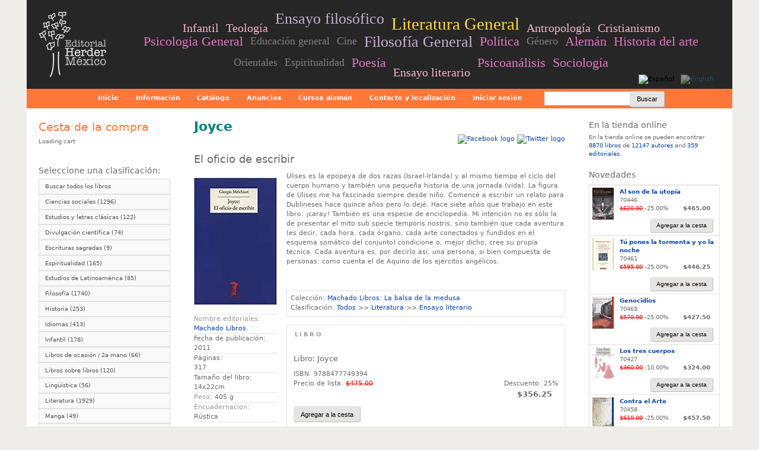

--- FILE ---
content_type: text/html; charset=utf-8
request_url: https://herder.com.mx/es/libros-books/joyce/giorgio-melchiori/machado-libros
body_size: 22405
content:
<!DOCTYPE html>
<!--[if lt IE 7]><html class="lt-ie9 lt-ie8 lt-ie7" lang="es" dir="ltr"><![endif]-->
<!--[if IE 7]><html class="lt-ie9 lt-ie8" lang="es" dir="ltr"><![endif]-->
<!--[if IE 8]><html class="lt-ie9" lang="es" dir="ltr"><![endif]-->
<!--[if gt IE 8]><!--><html lang="es" dir="ltr"><!--<![endif]-->
<head>
<meta charset="utf-8" />
<script src="https://www.google.com/recaptcha/api.js?hl=es" async="async" defer="defer"></script>
<link rel="shortcut icon" href="https://herder.com.mx/sites/default/files/herder_mexico.png" type="image/png" />
<meta name="viewport" content="width=device-width, initial-scale=1" />
<meta name="description" content="Ulises es la epopeya de dos razas (Israel-Irlanda) y al mismo tiempo el ciclo del cuerpo humano y también una pequeña historia de una jornada (vida). La figura de Ulises me ha fascinado siempre desde niño. Comencé a escribir un relato para Dublineses hace quince años pero lo dejé. Hace siete años que trabajo en este libro: ¡caray! También es una especie de enciclopedia. Mi" />
<meta name="MobileOptimized" content="width" />
<meta name="HandheldFriendly" content="true" />
<meta name="abstract" content="Ulises es la epopeya de dos razas (Israel-Irlanda) y al mismo tiempo el ciclo del cuerpo humano y también una pequeña historia de una jornada (vida). La figura de Ulises me ha fascinado siempre desde niño. Comencé a escribir un relato para Dublineses hace quince años pero lo dejé. Hace siete años que trabajo en este libro: ¡caray! También es una especie de enciclopedia. Mi intención no es sólo la de presentar el mito sub specie temporis nostris, sino también que cada aventura (es decir, cada hora, cada órgano, cada arte conectados y fundidos en el esquema somático del conjunto) condicione o, mejor dicho, cree su propia técnica. Cada aventura es, por decirlo así, una persona, si bien compuesta de personas: como cuenta el de Aquino de los ejércitos angélicos." />
<meta name="apple-mobile-web-app-capable" content="yes" />
<meta name="keywords" content="books" />
<meta name="robots" content="follow, index" />
<meta name="generator" content="Drupal 7 (https://www.drupal.org)" />
<link rel="image_src" href="https://herder.com.mx/sites/default/files/uploads/product_images/joyce_mac.jpg" />
<meta name="rights" content="Editorial Herder Mexico" />
<link rel="canonical" href="https://herder.com.mx/es/libros-books/joyce/giorgio-melchiori/machado-libros" />
<link rel="shortlink" href="https://herder.com.mx/es/node/59326" />
<meta http-equiv="content-language" content="es" />
<meta property="og:type" content="book" />
<meta property="og:site_name" content="Librería Herder Mexico" />
<meta property="og:title" content="Joyce" />
<meta property="og:url" content="https://herder.com.mx/es/libros-books/joyce/giorgio-melchiori/machado-libros" />
<meta property="og:updated_time" content="2022-04-07T11:57:08-05:00" />
<meta property="og:image" content="https://herder.com.mx/sites/default/files/uploads/product_images/joyce_mac.jpg" />
<meta property="article:published_time" content="2022-04-07T11:55:19-05:00" />
<meta property="article:modified_time" content="2022-04-07T11:57:08-05:00" />
<meta property="book:isbn" content="9788477749394" />
<meta property="book:tag" content="Ensayo literario" />
<link rel="alternate" hreflang="x-default" href="es" />
<link rel="alternate" hreflang="en" href="en" />
<title>Joyce - Giorgio Melchiori - Machado Libros | Editorial Herder MX</title>
<link type="text/css" rel="stylesheet" href="https://herder.com.mx/sites/default/files/css/css_xE-rWrJf-fncB6ztZfd2huxqgxu4WO-qwma6Xer30m4.css" media="all" />
<link type="text/css" rel="stylesheet" href="https://herder.com.mx/sites/default/files/css/css_-Pxq0SkY1UvUiTUxeEtTnioo6mLLljBEdq72GSBsrHU.css" media="all" />
<link type="text/css" rel="stylesheet" href="https://herder.com.mx/sites/default/files/css/css_JMe8WA_3Q81oo86B9R6kGFgDobH-uTMXjk8l7POT7so.css" media="all" />
<link type="text/css" rel="stylesheet" href="https://herder.com.mx/sites/default/files/css/css_qPpckvN5Y7z7T7sNf4IdcobSsYW0Ww8nXpGsjABU_N0.css" media="screen" />
<link type="text/css" rel="stylesheet" href="https://herder.com.mx/sites/default/files/css/css_iWa35SiZILcK1edJeXh1y36kvwEpw0p7xuN7C3QM0cg.css" media="all" />
<link type="text/css" rel="stylesheet" href="https://herder.com.mx/sites/default/files/css/css_0-zz7-KcoCxEn3RkF0BJT6UZE98zYcOGB1Xy0R4bPZM.css" media="print" />
<link type="text/css" rel="stylesheet" href="https://herder.com.mx/sites/default/files/css/css_oav9hUMzT6Afd-q7j1x0nH4sxq8bz_6-t9lwQeiHymo.css" media="only screen" />
<link type="text/css" rel="stylesheet" href="https://herder.com.mx/sites/default/files/css/css_WaeNUuqyk5Q0Sk_elb1A_V6rkivK8CHUCeG0ckpv1lM.css" media="screen" />
<link type="text/css" rel="stylesheet" href="https://herder.com.mx/sites/default/files/css/css_ngCF-NDZAhBDbglbGLgCQvn_wJL-nma-kYiCdBiyLnk.css" media="only screen" />

<!--[if lt IE 9]>
<link type="text/css" rel="stylesheet" href="https://herder.com.mx/sites/default/files/css/css_x5i_S0r3qnW6iH3yLWsPLJQ_8_BA65CqtDOdK4ZsrmQ.css" media="screen" />
<![endif]-->

<!--[if lte IE 9]>
<link type="text/css" rel="stylesheet" href="https://herder.com.mx/sites/default/files/css/css_AbpHGcgLb-kRsJGnwFEktk7uzpZOCcBY74-YBdrKVGs.css" media="screen" />
<![endif]-->
<script type="text/javascript" defer="defer" src="https://herder.com.mx/sites/default/files/google_tag/gtm_nvg6sw9t/google_tag.script.js?t9043l"></script>
<script type="text/javascript" src="/sites/all/libraries/jquery-1.7.2/jquery-1.7.2.min.js?v=1.7.2"></script>
<script type="text/javascript" src="https://herder.com.mx/misc/jquery-extend-3.4.0.js?v=1.7.2"></script>
<script type="text/javascript" src="https://herder.com.mx/misc/jquery-html-prefilter-3.5.0-backport.js?v=1.7.2"></script>
<script type="text/javascript" src="https://herder.com.mx/misc/jquery.once.js?v=1.2"></script>
<script type="text/javascript" src="https://herder.com.mx/misc/drupal.js?t9043l"></script>
<script type="text/javascript" src="https://herder.com.mx/sites/all/modules/equalheights/jquery.equalheights.js?v=1.0"></script>
<script type="text/javascript" src="https://herder.com.mx/sites/all/libraries/blazy/blazy.min.js?t9043l"></script>
<script type="text/javascript" src="https://herder.com.mx/sites/all/modules/jquery_update/replace/ui/external/jquery.cookie.js?v=67fb34f6a866c40d0570"></script>
<script type="text/javascript" src="https://herder.com.mx/sites/all/modules/jquery_update/replace/jquery.form/4/jquery.form.min.js?v=4.2.1"></script>
<script type="text/javascript" src="https://herder.com.mx/sites/all/modules/select2/js/Drupal.select2.js?t9043l"></script>
<script type="text/javascript" src="https://herder.com.mx/misc/form-single-submit.js?v=7.100"></script>
<script type="text/javascript" src="https://herder.com.mx/misc/form.js?v=7.100"></script>
<script type="text/javascript" src="https://herder.com.mx/misc/ajax.js?v=7.100"></script>
<script type="text/javascript" src="https://herder.com.mx/sites/all/modules/jquery_update/js/jquery_update.js?v=0.0.1"></script>
<script type="text/javascript" src="https://herder.com.mx/sites/all/modules/equalheights/equalheights.js?t9043l"></script>
<script type="text/javascript" src="https://herder.com.mx/sites/all/modules/spamspan/spamspan.js?t9043l"></script>
<script type="text/javascript" src="https://herder.com.mx/sites/all/modules/ubercart/uc_file/uc_file.js?t9043l"></script>
<script type="text/javascript" src="https://herder.com.mx/sites/all/modules/lazy/lazy.js?t9043l"></script>
<script type="text/javascript" src="https://herder.com.mx/sites/default/files/languages/es_6trIdjbXlS9L_674QlFYUyAMRJjNldPy45Yh_rhEggw.js?t9043l"></script>
<script type="text/javascript" src="https://herder.com.mx/sites/all/modules/uc_ajax_cart/js/jquery.blockui.js?t9043l"></script>
<script type="text/javascript" src="https://herder.com.mx/sites/all/modules/uc_ajax_cart/js/uc_ajax_cart.js?t9043l"></script>
<script type="text/javascript" src="https://herder.com.mx/sites/all/modules/uc_ajax_cart/js/jquery.cookie.js?t9043l"></script>
<script type="text/javascript" src="https://herder.com.mx/sites/all/modules/custom_search/js/custom_search.js?t9043l"></script>
<script type="text/javascript" src="https://herder.com.mx/sites/all/modules/readmore/js/readmore.js?t9043l"></script>
<script type="text/javascript" src="https://herder.com.mx/sites/all/modules/views/js/base.js?t9043l"></script>
<script type="text/javascript" src="https://herder.com.mx/misc/progress.js?v=7.100"></script>
<script type="text/javascript" src="https://herder.com.mx/sites/all/libraries/flexslider/jquery.flexslider-min.js?t9043l"></script>
<script type="text/javascript" src="https://herder.com.mx/sites/all/modules/uc_out_of_stock/uc_out_of_stock.js?t9043l"></script>
<script type="text/javascript" src="https://herder.com.mx/sites/all/modules/views/js/ajax_view.js?t9043l"></script>
<script type="text/javascript" src="https://herder.com.mx/sites/all/modules/captcha/captcha.js?t9043l"></script>
<script type="text/javascript" src="https://herder.com.mx/sites/all/libraries/imagesloaded/jquery.imagesloaded.min.js?t9043l"></script>
<script type="text/javascript" src="https://herder.com.mx/sites/all/modules/google_analytics/googleanalytics.js?t9043l"></script>
<script type="text/javascript" src="https://www.googletagmanager.com/gtag/js?id=G-DYBCY23YSS"></script>
<script type="text/javascript">
<!--//--><![CDATA[//><!--
window.google_analytics_uacct = "G-DYBCY23YSS";window.dataLayer = window.dataLayer || [];function gtag(){dataLayer.push(arguments)};gtag("js", new Date());gtag("set", "developer_id.dMDhkMT", true);(function(w,d,s,l,i){w[l]=w[l]||[];w[l].push({'gtm.start':
new Date().getTime(),event:'gtm.js'});var f=d.getElementsByTagName(s)[0],
j=d.createElement(s),dl=l!='dataLayer'?'&l='+l:'';j.async=true;j.src=
'https://www.googletagmanager.com/gtm.js?id='+i+dl;f.parentNode.insertBefore(j,f);
})(window,document,'script','dataLayer','GTM-NVG6SW9T');gtag("config", "G-DYBCY23YSS", {"groups":"default","anonymize_ip":true,"allow_ad_personalization_signals":false});
//--><!]]>
</script>
<script type="text/javascript" src="https://herder.com.mx/sites/all/libraries/select2/select2.min.js?t9043l"></script>
<script type="text/javascript" src="https://herder.com.mx/sites/all/libraries/select2/select2_locale_es.js?t9043l"></script>
<script type="text/javascript" src="https://herder.com.mx/sites/all/modules/field_group/field_group.js?t9043l"></script>
<script type="text/javascript" src="https://herder.com.mx/sites/all/modules/extlink/js/extlink.js?t9043l"></script>
<script type="text/javascript" src="https://herder.com.mx/sites/all/modules/antibot/js/antibot.js?t9043l"></script>
<script type="text/javascript" src="https://herder.com.mx/sites/all/modules/webform/js/webform.js?t9043l"></script>
<script type="text/javascript" src="https://herder.com.mx/sites/all/libraries/superfish/sfsmallscreen.js?t9043l"></script>
<script type="text/javascript" src="https://herder.com.mx/sites/all/libraries/superfish/sftouchscreen.js?t9043l"></script>
<script type="text/javascript" src="https://herder.com.mx/sites/all/libraries/superfish/superfish.js?t9043l"></script>
<script type="text/javascript" src="https://herder.com.mx/sites/all/libraries/superfish/supposition.js?t9043l"></script>
<script type="text/javascript" src="https://herder.com.mx/sites/all/libraries/superfish/jquery.hoverIntent.minified.js?t9043l"></script>
<script type="text/javascript" src="https://herder.com.mx/sites/all/libraries/superfish/supersubs.js?t9043l"></script>
<script type="text/javascript" src="https://herder.com.mx/sites/all/modules/superfish/superfish.js?t9043l"></script>
<script type="text/javascript" src="https://herder.com.mx/sites/default/themes/sky/js/scripts.js?t9043l"></script>
<script type="text/javascript">
<!--//--><![CDATA[//><!--
jQuery.extend(Drupal.settings, {"basePath":"\/","pathPrefix":"es\/","setHasJsCookie":0,"ajaxPageState":{"theme":"herder","theme_token":"F4giGLEm3bsBmVltKJpnwlpLaYcaiXhAc87oxASDS7c","jquery_version":"1.7.2","jquery_version_token":"Tc93tJL1kylM7bzdEmCo8B0z_YH5WQve2nuXoE-QK_M","js":{"sites\/all\/modules\/flexslider\/assets\/js\/flexslider.load.js":1,"https:\/\/herder.com.mx\/sites\/default\/files\/google_tag\/gtm_nvg6sw9t\/google_tag.script.js":1,"\/sites\/all\/libraries\/jquery-1.7.2\/jquery-1.7.2.min.js":1,"misc\/jquery-extend-3.4.0.js":1,"misc\/jquery-html-prefilter-3.5.0-backport.js":1,"misc\/jquery.once.js":1,"misc\/drupal.js":1,"sites\/all\/modules\/equalheights\/jquery.equalheights.js":1,"sites\/all\/libraries\/blazy\/blazy.min.js":1,"sites\/all\/modules\/jquery_update\/replace\/ui\/external\/jquery.cookie.js":1,"sites\/all\/modules\/jquery_update\/replace\/jquery.form\/4\/jquery.form.min.js":1,"sites\/all\/modules\/select2\/js\/Drupal.select2.js":1,"misc\/form-single-submit.js":1,"misc\/form.js":1,"misc\/ajax.js":1,"sites\/all\/modules\/jquery_update\/js\/jquery_update.js":1,"sites\/all\/modules\/equalheights\/equalheights.js":1,"sites\/all\/modules\/spamspan\/spamspan.js":1,"sites\/all\/modules\/ubercart\/uc_file\/uc_file.js":1,"sites\/all\/modules\/lazy\/lazy.js":1,"public:\/\/languages\/es_6trIdjbXlS9L_674QlFYUyAMRJjNldPy45Yh_rhEggw.js":1,"sites\/all\/modules\/uc_ajax_cart\/js\/jquery.blockui.js":1,"sites\/all\/modules\/uc_ajax_cart\/js\/uc_ajax_cart.js":1,"sites\/all\/modules\/uc_ajax_cart\/js\/jquery.cookie.js":1,"sites\/all\/modules\/custom_search\/js\/custom_search.js":1,"sites\/all\/modules\/readmore\/js\/readmore.js":1,"sites\/all\/modules\/views\/js\/base.js":1,"misc\/progress.js":1,"sites\/all\/libraries\/flexslider\/jquery.flexslider-min.js":1,"sites\/all\/modules\/uc_out_of_stock\/uc_out_of_stock.js":1,"sites\/all\/modules\/views\/js\/ajax_view.js":1,"sites\/all\/modules\/captcha\/captcha.js":1,"sites\/all\/libraries\/imagesloaded\/jquery.imagesloaded.min.js":1,"sites\/all\/modules\/google_analytics\/googleanalytics.js":1,"https:\/\/www.googletagmanager.com\/gtag\/js?id=G-DYBCY23YSS":1,"0":1,"sites\/all\/libraries\/select2\/select2.min.js":1,"sites\/all\/libraries\/select2\/select2_locale_es.js":1,"sites\/all\/modules\/field_group\/field_group.js":1,"sites\/all\/modules\/extlink\/js\/extlink.js":1,"sites\/all\/modules\/antibot\/js\/antibot.js":1,"sites\/all\/modules\/webform\/js\/webform.js":1,"sites\/all\/libraries\/superfish\/sfsmallscreen.js":1,"sites\/all\/libraries\/superfish\/sftouchscreen.js":1,"sites\/all\/libraries\/superfish\/superfish.js":1,"sites\/all\/libraries\/superfish\/supposition.js":1,"sites\/all\/libraries\/superfish\/jquery.hoverIntent.minified.js":1,"sites\/all\/libraries\/superfish\/supersubs.js":1,"sites\/all\/modules\/superfish\/superfish.js":1,"sites\/default\/themes\/sky\/js\/scripts.js":1},"css":{"modules\/system\/system.base.css":1,"modules\/system\/system.menus.css":1,"modules\/system\/system.messages.css":1,"modules\/system\/system.theme.css":1,"modules\/field\/theme\/field.css":1,"sites\/all\/modules\/filebrowser\/css\/filebrowser_style.css":1,"sites\/all\/modules\/logintoboggan\/logintoboggan.css":1,"modules\/node\/node.css":1,"modules\/search\/search.css":1,"sites\/all\/modules\/ubercart\/uc_file\/uc_file.css":1,"sites\/all\/modules\/ubercart\/uc_order\/uc_order.css":1,"sites\/all\/modules\/ubercart\/uc_product\/uc_product.css":1,"sites\/all\/modules\/ubercart\/uc_store\/uc_store.css":1,"modules\/user\/user.css":1,"sites\/all\/modules\/extlink\/css\/extlink.css":1,"sites\/all\/modules\/views\/css\/views.css":1,"sites\/all\/modules\/cctags\/cctags.css":1,"sites\/all\/modules\/ctools\/css\/ctools.css":1,"sites\/all\/modules\/uc_ajax_cart\/css\/uc_ajax_cart.css":1,"modules\/locale\/locale.css":1,"sites\/all\/modules\/custom_search\/custom_search.css":1,"sites\/all\/modules\/uc_out_of_stock\/uc_out_of_stock.css":1,"sites\/all\/modules\/flexslider\/assets\/css\/flexslider_img.css":1,"sites\/all\/libraries\/flexslider\/flexslider.css":1,"sites\/all\/libraries\/select2\/select2.css":1,"sites\/all\/modules\/select2\/css\/select2_integration.css":1,"sites\/all\/modules\/ds\/layouts\/ds_3col_stacked_fluid\/ds_3col_stacked_fluid.css":1,"sites\/default\/files\/css\/follow.css":1,"sites\/all\/modules\/webform\/css\/webform.css":1,"sites\/all\/libraries\/superfish\/css\/superfish.css":1,"sites\/all\/libraries\/superfish\/css\/superfish-smallscreen.css":1,"sites\/all\/libraries\/superfish\/css\/superfish-vertical.css":1,"sites\/all\/libraries\/superfish\/style\/white.css":1,"sites\/all\/libraries\/superfish\/style\/default.css":1,"sites\/default\/themes\/adaptivetheme\/at_core\/css\/at.settings.style.headings.css":1,"sites\/default\/themes\/adaptivetheme\/at_core\/css\/at.layout.css":1,"sites\/default\/themes\/sky\/css\/html-elements.css":1,"sites\/default\/themes\/sky\/css\/forms.css":1,"sites\/default\/themes\/sky\/css\/tables.css":1,"sites\/default\/themes\/sky\/css\/page.css":1,"sites\/default\/themes\/sky\/css\/articles.css":1,"sites\/default\/themes\/sky\/css\/comments.css":1,"sites\/default\/themes\/sky\/css\/fields.css":1,"sites\/default\/themes\/sky\/css\/blocks.css":1,"sites\/default\/themes\/sky\/css\/navigation.css":1,"sites\/default\/themes\/herder\/color\/colors.css":1,"sites\/default\/themes\/sky\/css\/sky.settings.style.css":1,"sites\/default\/themes\/herder\/css\/herder.css":1,"sites\/default\/themes\/herder\/css\/sf-herder.css":1,"sites\/default\/themes\/sky\/css\/print.css":1,"public:\/\/adaptivetheme\/herder_files\/herder.responsive.layout.css":1,"public:\/\/adaptivetheme\/herder_files\/herder.fonts.css":1,"public:\/\/adaptivetheme\/herder_files\/herder.responsive.styles.css":1,"public:\/\/adaptivetheme\/herder_files\/herder.lt-ie9.layout.css":1,"sites\/default\/themes\/herder\/css\/ie-lte-9.css":1}},"uc_ajax_cart":{"CALLBACK":"\/es\/uc_ajax_cart\/add\/item","SHOW_CALLBACK":"\/es\/uc_ajax_cart\/show","ADD_TITLE":"Please wait","ADD_MESSAGE":"Add product to cart","REMOVE_TITLE":"Please wait","REMOVE_MESSAGE":"Remove product from cart","CART_LINK_CALLBACK":"\/es\/uc_ajax_cart\/addlink","BLOCK_UI":1,"TIMEOUT":2000,"UPDATE_CALLBACK":"\/es\/uc_ajax_cart\/update","UPDATE_MESSAGE":"Actualizar cesta","UPDATE":0,"CART_OPERATION":"Cesta de la compra","CART_VIEW_ON":0,"SHOW_VIEW_CALLBACK":"\/es\/uc_ajax_cart\/show-cart-view","TRACK_CLOSED_STATE":0,"INITIAL_CLOSED_STATE":1,"CART_PANE_EFFECT":1,"CART_PANE_EFFECT_DURATION":200,"HIDE_CART_OPERATIONS":0,"COLLAPSIBLE_CART":1},"custom_search":{"form_target":"_self","solr":0},"uc_out_of_stock":{"path":"\/es\/uc_out_of_stock\/query","throbber":0,"instock":0,"msg":"\u003Cp\u003E\u003Cspan\u003EFuera de stock\u003C\/span\u003E\u003C\/p\u003E"},"urlIsAjaxTrusted":{"\/es\/libros-books\/joyce\/giorgio-melchiori\/machado-libros":true,"\/es\/views\/ajax":true,"\/es\/search\/node":true,"\/es\/webform\/newsletter":true},"views":{"ajax_path":"\/es\/views\/ajax","ajaxViews":{"views_dom_id:cd406e805c2e4973e7e2f969faef0945":{"view_name":"books_from_","view_display_id":"block_1","view_args":"59326","view_path":"node\/59326","view_base_path":null,"view_dom_id":"cd406e805c2e4973e7e2f969faef0945","pager_element":"1"},"views_dom_id:e368af09262481c7349ad6cf36e329b6":{"view_name":"books_from_","view_display_id":"block","view_args":"59326","view_path":"node\/59326","view_base_path":null,"view_dom_id":"e368af09262481c7349ad6cf36e329b6","pager_element":"1"},"views_dom_id:188d1922b886dead9b4ae417b3e458c3":{"view_name":"books_from_","view_display_id":"block_2","view_args":"59326","view_path":"node\/59326","view_base_path":null,"view_dom_id":"188d1922b886dead9b4ae417b3e458c3","pager_element":"1"}}},"flexslider":{"optionsets":{"recently_read":{"namespace":"flex-","selector":".slides \u003E li","easing":"swing","direction":"horizontal","reverse":false,"smoothHeight":false,"startAt":0,"animationSpeed":600,"initDelay":0,"useCSS":true,"touch":true,"video":false,"keyboard":true,"multipleKeyboard":false,"mousewheel":0,"controlsContainer":".flex-control-nav-container","sync":"","asNavFor":"","itemWidth":84,"itemMargin":4,"minItems":1,"maxItems":10,"move":1,"animation":"slide","slideshow":false,"slideshowSpeed":"7000","directionNav":true,"controlNav":false,"prevText":"Previous","nextText":"Next","pausePlay":false,"pauseText":"Pause","playText":"Play","randomize":false,"thumbCaptions":false,"thumbCaptionsBoth":false,"animationLoop":false,"pauseOnAction":true,"pauseOnHover":false,"manualControls":""}},"instances":{"flexslider-footer":"recently_read"}},"equalHeightsModule":{"classes":[{"selector":".view-publishers-alphabetical .views-field-title a","mediaquery":"","minheight":"","maxheight":"","overflow":"hidden"},{"selector":".view-area-catalog .views-row .views-field-field-booktitle","mediaquery":"","minheight":"32","maxheight":"70","overflow":"hidden"}],"imagesloaded_ie8":1},"googleanalytics":{"account":["G-DYBCY23YSS"],"trackOutbound":1,"trackMailto":1,"trackDownload":1,"trackDownloadExtensions":"7z|aac|arc|arj|asf|asx|avi|bin|csv|doc(x|m)?|dot(x|m)?|exe|flv|gif|gz|gzip|hqx|jar|jpe?g|js|mp(2|3|4|e?g)|mov(ie)?|msi|msp|pdf|phps|png|ppt(x|m)?|pot(x|m)?|pps(x|m)?|ppam|sld(x|m)?|thmx|qtm?|ra(m|r)?|sea|sit|tar|tgz|torrent|txt|wav|wma|wmv|wpd|xls(x|m|b)?|xlt(x|m)|xlam|xml|z|zip"},"select_2":{"excludes":{"by_id":{"values":[],"reg_exs":[]},"by_class":[],"by_selectors":[]},"branch":3,"default_settings":{"separator":"\u00b6","jqui_sortable":false,"dropdownAutoWidth":true,"width":"off","containerCssClass":"","minimumResultsForSearch":"10"},"process_all_selects_on_page":true,"no_version_check":false,"elements":[],"settings_updated":false},"superfish":[{"id":"1","sf":{"animation":{"opacity":"show","height":"show","width":"show"},"speed":"fast","autoArrows":false,"dropShadows":false},"plugins":{"touchscreen":{"mode":"window_width","breakpointUnit":"px"},"smallscreen":{"mode":"window_width","breakpointUnit":"px","expandText":"Desplegar","collapseText":"Plegar","title":"Main menu"},"supersubs":true}},{"id":"4","sf":{"animation":{"opacity":"show","height":"show"},"speed":"fast"},"plugins":{"touchscreen":{"mode":"window_width","breakpointUnit":"px"},"smallscreen":{"mode":"window_width","breakpoint":480,"breakpointUnit":"px","expandText":"Desplegar","collapseText":"Plegar","title":"Temas"},"supposition":true,"supersubs":true}},{"id":"3","sf":{"pathLevels":"0","animation":{"opacity":"show","height":"show"},"speed":"fast","autoArrows":false,"dropShadows":false},"plugins":{"supposition":true}}],"field_group":{"fieldset":"full"},"extlink":{"extTarget":"_blank","extClass":"ext","extLabel":"(link is external)","extImgClass":0,"extIconPlacement":"append","extSubdomains":1,"extExclude":"","extInclude":"","extCssExclude":".service-links, .twitter-share-button","extCssExplicit":"","extAlert":0,"extAlertText":"This link will take you to an external web site.","mailtoClass":"mailto","mailtoLabel":"(link sends e-mail)","extUseFontAwesome":false},"antibot":{"forms":{"webform-client-form-25115":{"action":"\/es\/webform\/newsletter","key":"434cefeb748a45c5b349b52893932260"}}},"adaptivetheme":{"herder":{"layout_settings":{"bigscreen":"three-col-grail","tablet_landscape":"three-col-grail","tablet_portrait":"two-sidebars-left-stack","smalltouch_landscape":"one-col-vert","smalltouch_portrait":"one-col-stack"},"media_query_settings":{"bigscreen":"only screen and (min-width:1190px)","tablet_landscape":"only screen and (min-width:769px) and (max-width:1189px)","tablet_portrait":"only screen and (min-width:481px) and (max-width:768px)","smalltouch_landscape":"only screen and (min-width:321px) and (max-width:480px)","smalltouch_portrait":"only screen and (max-width:320px)"}}},"lazy":{"errorClass":"b-error","loadInvisible":false,"offset":100,"saveViewportOffsetDelay":50,"selector":".b-lazy","src":"data-src","successClass":"b-loaded","validateDelay":25}});
//--><!]]>
</script>
<!--[if lt IE 9]>
<script src="https://herder.com.mx/sites/default/themes/adaptivetheme/at_core/scripts/html5.js?t9043l"></script>
<![endif]-->
</head>
<body class="html not-front not-logged-in two-sidebars page-node page-node- page-node-59326 node-type-product uc-product-node i18n-es site-name-hidden atr-7.x-3.x color-scheme-custom herder bs-n bb-n mb-n mbp-c rc-0 rct-0">
  <div id="skip-link" class="nocontent">
    <a href="#main-content" class="element-invisible element-focusable">Pasar al contenido principal</a>
  </div>
  <div class="region region-page-top"><div class="region-inner clearfix"><noscript aria-hidden="true"><iframe src="https://www.googletagmanager.com/ns.html?id=GTM-NVG6SW9T" height="0" width="0" style="display:none;visibility:hidden"></iframe></noscript>
</div></div>  <div id="page" class="container page ssc-n ssw-n ssa-l sss-n btc-n btw-n bta-l bts-n ntc-n ntw-b nta-l nts-n ctc-n ctw-b cta-l cts-n ptc-n ptw-b pta-l pts-n with-footer">

  
  <header id="header" class="clearfix" role="banner">

          <!-- start: Branding -->
      <div id="branding" class="branding-elements clearfix">

                  <div id="logo">
            <a href="/es"><img class="site-logo" src="https://herder.com.mx/sites/default/files/logo_herder.png" alt="Librería Herder Mexico" /></a>          </div>
        
                  <!-- start: Site name and Slogan hgroup -->
          <span  class="element-invisible h-group" id="name-and-slogan">

                         <h1  class="element-invisible" id="site-name"><a href="/es" title="Página de inicio">Librería Herder Mexico</a></h1>
            
            
          </span><!-- /end #name-and-slogan -->

        
      </div><!-- /end #branding -->
    
    <div class="region region-header"><div class="region-inner clearfix"><div id="block-cctags-1" class="block block-cctags no-title" ><div class="block-inner clearfix">  
  
  <div class="block-content content no-title"><div class="cctags cctags-block wrapper"><a href="/es/temas/infantil" class="cctags cctags-block vid-10 level-2 depth-0 count-178 ccfilter tooltip" title="" rel="tag">Infantil</a>&nbsp; <a href="/es/temas/teologia" class="cctags cctags-block vid-10 level-2 depth-0 count-173 ccfilter tooltip" title="" rel="tag">Teología</a>&nbsp; <a href="/es/temas/ensayo-filosofico" class="cctags cctags-block vid-10 level-5 depth-1 count-825 ccfilter tooltip" title="" rel="tag">Ensayo filosófico</a>&nbsp; <a href="/es/temas/literatura-general" class="cctags cctags-block vid-10 level-6 depth-1 count-1344 ccfilter tooltip" title="" rel="tag">Literatura General</a>&nbsp; <a href="/es/temas/antropologia" class="cctags cctags-block vid-10 level-2 depth-1 count-171 ccfilter tooltip" title="" rel="tag">Antropología</a>&nbsp; <a href="/es/temas/cristianismo" class="cctags cctags-block vid-10 level-2 depth-1 count-171 ccfilter tooltip" title="" rel="tag">Cristianismo</a>&nbsp; <a href="/es/temas/psicologia-general" class="cctags cctags-block vid-10 level-3 depth-1 count-322 ccfilter tooltip" title="" rel="tag">Psicología General</a>&nbsp; <a href="/es/temas/educacion-general" class="cctags cctags-block vid-10 level-1 depth-1 count-112 ccfilter tooltip" title="" rel="tag">Educación general</a>&nbsp; <a href="/es/temas/cine" class="cctags cctags-block vid-10 level-1 depth-1 count-124 ccfilter tooltip" title="" rel="tag">Cine</a>&nbsp; <a href="/es/temas/filosofia-general" class="cctags cctags-block vid-10 level-5 depth-1 count-830 ccfilter tooltip" title="" rel="tag">Filosofía General</a>&nbsp; <a href="/es/temas/politica" class="cctags cctags-block vid-10 level-3 depth-1 count-363 ccfilter tooltip" title="" rel="tag">Política</a>&nbsp; <a href="/es/temas/genero" class="cctags cctags-block vid-10 level-1 depth-1 count-167 ccfilter tooltip" title="" rel="tag">Género</a>&nbsp; <a href="/es/temas/aleman" class="cctags cctags-block vid-10 level-3 depth-1 count-286 ccfilter tooltip" title="" rel="tag">Alemán</a>&nbsp; <a href="/es/temas/historia-del-arte" class="cctags cctags-block vid-10 level-3 depth-1 count-354 ccfilter tooltip" title="" rel="tag">Historia del arte</a>&nbsp; <a href="/es/temas/orientales" class="cctags cctags-block vid-10 level-1 depth-1 count-123 ccfilter tooltip" title="" rel="tag">Orientales</a>&nbsp; <a href="/es/temas/espiritualidad" class="cctags cctags-block vid-10 level-1 depth-0 count-165 ccfilter tooltip" title="" rel="tag">Espiritualidad</a>&nbsp; <a href="/es/temas/poesia" class="cctags cctags-block vid-10 level-3 depth-1 count-280 ccfilter tooltip" title="" rel="tag">Poesía</a>&nbsp; <a href="/es/temas/ensayo-literario" class="cctags cctags-block vid-10 level-2 depth-1 count-252 ccfilter tooltip" title="" rel="tag">Ensayo literario</a>&nbsp; <a href="/es/temas/psicoanalisis" class="cctags cctags-block vid-10 level-3 depth-1 count-260 ccfilter tooltip" title="" rel="tag">Psicoanálisis</a>&nbsp; <a href="/es/temas/sociologia" class="cctags cctags-block vid-10 level-3 depth-1 count-275 ccfilter tooltip" title="" rel="tag">Sociología</a>&nbsp; </div></div>
  </div></div><div id="block-locale-language" class="block block-locale no-title"  role="complementary"><div class="block-inner clearfix">  
  
  <div class="block-content content no-title"><ul class="language-switcher-locale-url"><li><a href="/es/libros-books/joyce/giorgio-melchiori/machado-libros" class="language-link active" xml:lang="es"><img class="language-icon image-style-none" src="https://herder.com.mx/sites/all/libraries/famfamfamflags/es.png" width="16" height="11" alt="Español" title="Español" /></a></li><li><a href="/en/libros-books/joyce/giorgio-melchiori/machado-libros" class="language-link" xml:lang="en"><img class="language-icon image-style-none" src="https://herder.com.mx/sites/all/libraries/famfamfamflags/en.png" width="16" height="11" alt="English" title="English" /></a></li></ul></div>
  </div></div></div></div>    <div id="menu-bar" class="nav clearfix"><h2 class="menu-toggle"><a href="#">Menú</a></h2><nav id="block-superfish-1" class="block block-superfish no-title menu-wrapper menu-bar-wrapper clearfix" >  
  
  <ul  id="superfish-1" class="menu sf-menu sf-main-menu sf-horizontal sf-style-default"><li id="menu-5192-1" class="sf-depth-1 sf-no-children"><a href="/es" title="" class="sf-depth-1">Inicio</a></li><li id="menu-4292-1" class="sf-depth-1 menuparent"><span title="" class="sf-depth-1 menuparent nolink" tabindex="0">Información</span><ul><li id="menu-4297-1" class="sf-depth-2 sf-no-children"><a href="/es/quienes-somos" class="sf-depth-2">Quiénes somos</a></li><li id="menu-4293-1" class="sf-depth-2 sf-no-children"><a href="/es/para-mayoristas-de-editorial-herder" class="sf-depth-2">Mayoristas</a></li><li id="menu-4296-1" class="sf-depth-2 sf-no-children"><a href="/es/como-comprar-0" class="sf-depth-2">Cómo comprar</a></li><li id="menu-17160-1" class="sf-depth-2 sf-no-children"><a href="/es/devoluciones" title="Qué hacer en caso de recibir un libro dañado" class="sf-depth-2">Devoluciones</a></li><li id="menu-4388-1" class="sf-depth-2 sf-no-children"><a href="/es/manuscritos-0" class="sf-depth-2">Manuscritos</a></li><li id="menu-4878-1" class="sf-depth-2 sf-no-children"><a href="/es/amigos-de-herder" class="sf-depth-2">Amigos de Herder</a></li></ul></li><li id="menu-1393-1" class="sf-depth-1 menuparent"><span title="" class="sf-depth-1 menuparent nolink" tabindex="0">Catálogo</span><ul><li id="menu-5530-1" class="sf-depth-2 sf-no-children"><a href="/es/books/a-z" title="" class="sf-depth-2">Libros A-Z</a></li><li id="menu-1279-1" class="sf-depth-2 sf-no-children"><a href="/es/writers/a-z" title="" class="sf-depth-2">Autores A-Z</a></li><li id="menu-1280-1" class="sf-depth-2 sf-no-children"><a href="/es/publishers/a-z" title="" class="sf-depth-2">Editoriales A-Z</a></li><li id="menu-4372-1" class="sf-depth-2 sf-no-children"><a href="/es/collections-alphabetical" title="" class="sf-depth-2">Colecciones A-Z</a></li><li id="menu-184-1" class="sf-depth-2 sf-no-children"><a href="/es/search" title="" class="sf-depth-2">Buscar</a></li></ul></li><li id="menu-5529-1" class="sf-depth-1 menuparent"><span title="" class="sf-depth-1 menuparent nolink" tabindex="0">Anuncios</span><ul><li id="menu-1257-1" class="sf-depth-2 sf-no-children"><a href="/es/topics" title="" class="sf-depth-2">Avisos importantes</a></li><li id="menu-1253-1" class="sf-depth-2 sf-no-children"><a href="/es/in-the-press" title="" class="sf-depth-2">En la prensa</a></li><li id="menu-10116-1" class="sf-depth-2 sf-no-children"><a href="/es/announcements/esperamos" title="Estos son los títulos recién publicados en España, próximamente los tendremos disponibles en México." class="sf-depth-2">Esperamos</a></li><li id="menu-10117-1" class="sf-depth-2 sf-no-children"><a href="/es/announcements/mas-vendido" title="Más vendido" class="sf-depth-2">Más vendido</a></li><li id="menu-10118-1" class="sf-depth-2 sf-no-children"><a href="/es/announcements/novedades" title="Novedades" class="sf-depth-2">Novedades</a></li><li id="menu-14069-1" class="sf-depth-2 sf-no-children"><a href="/es/announcements/novedades-herder" title="Novedades Herder" class="sf-depth-2">Novedades Herder</a></li><li id="menu-10119-1" class="sf-depth-2 sf-no-children"><a href="/es/announcements/promociones" title="Promociones" class="sf-depth-2">Promociones</a></li><li id="menu-10121-1" class="sf-depth-2 sf-no-children"><a href="/es/announcements/recomendado" title="Recomendado" class="sf-depth-2">Recomendado</a></li></ul></li><li id="menu-1245-1" class="sf-depth-1 menuparent"><span title="" class="sf-depth-1 menuparent nolink" tabindex="0">Cursos alemán</span><ul><li id="menu-29307-1" class="sf-depth-2 sf-no-children"><a href="/es/studio-d/studio-b2" title="Studio B2" class="sf-depth-2">Studio B2</a></li><li id="menu-18922-1" class="sf-depth-2 sf-no-children"><a href="/es/studio-d/studio-c1" title="Studio C1" class="sf-depth-2">Studio C1</a></li><li id="menu-182132-1" class="sf-depth-2 sf-no-children"><a href="/es/studio-d/weitblick" title="Weitblick" class="sf-depth-2">Weitblick</a></li><li id="menu-54611-1" class="sf-depth-2 sf-no-children"><a href="/es/studio-d/studio-express" title="Studio [express]" class="sf-depth-2">Studio [express]</a></li><li id="menu-182130-1" class="sf-depth-2 sf-no-children"><a href="/es/studio-d/prima-aktiv" title="Prima Aktiv" class="sf-depth-2">Prima Aktiv</a></li><li id="menu-18920-1" class="sf-depth-2 sf-no-children"><a href="/es/studio-d/prima-plus" title="Prima Plus" class="sf-depth-2">Prima Plus</a></li><li id="menu-182127-1" class="sf-depth-2 sf-no-children"><a href="/es/studio-d/pluspunkt-deutsch" title="Pluspunkt Deutsch" class="sf-depth-2">Pluspunkt Deutsch</a></li><li id="menu-5547-1" class="sf-depth-2 sf-no-children"><a href="/es/studio-d/audio-libro" title="Audio Libro" class="sf-depth-2">Audio Libro</a></li><li id="menu-182133-1" class="sf-depth-2 sf-no-children"><a href="/es/studio-d/das-leben" title="Das Leben" class="sf-depth-2">Das Leben</a></li><li id="menu-5548-1" class="sf-depth-2 sf-no-children"><a href="/es/studio-d/diccionarios" title="Diccionarios" class="sf-depth-2">Diccionarios</a></li><li id="menu-182128-1" class="sf-depth-2 sf-no-children"><a href="/es/studio-d/fokus" title="Fokus" class="sf-depth-2">Fokus</a></li><li id="menu-5549-1" class="sf-depth-2 sf-no-children"><a href="/es/studio-d/gramatica" title="Gramática" class="sf-depth-2">Gramática</a></li><li id="menu-18921-1" class="sf-depth-2 sf-no-children"><a href="/es/studio-d/panorama" title="Panorama" class="sf-depth-2">Panorama</a></li><li id="menu-5551-1" class="sf-depth-2 sf-no-children"><a href="/es/studio-d/prufungstraining" title="Prüfungstraining" class="sf-depth-2">Prüfungstraining</a></li><li id="menu-5552-1" class="sf-depth-2 sf-no-children"><a href="/es/studio-d/studio-21" title="Studio 21" class="sf-depth-2">Studio 21</a></li><li id="menu-182131-1" class="sf-depth-2 sf-no-children"><a href="/es/studio-d/studio-d" title="Studio d" class="sf-depth-2">Studio d</a></li></ul></li><li id="menu-1502-1" class="sf-depth-1 menuparent"><span title="" class="sf-depth-1 menuparent nolink" tabindex="0">Contacto y localización</span><ul><li id="menu-1471-1" class="sf-depth-2 sf-no-children"><a href="/es/address/direccion-y-ruta" class="sf-depth-2">Dirección y Ruta</a></li><li id="menu-1302-1" class="sf-depth-2 sf-no-children"><a href="/es/webform/contacto" class="sf-depth-2">Contacto</a></li><li id="menu-5541-1" class="sf-depth-2 sf-no-children"><a href="/es/webform/newsletter" class="sf-depth-2">Circular/boletin</a></li></ul></li><li id="menu-4375-1" class="sf-depth-1 sf-no-children"><a href="/es/user/login" title="" class="sf-depth-1">Iniciar sesión</a></li><li id="menu-11726-1" class="sf-depth-1 sf-no-children"><div id="block-custom-search-blocks-1" class="block block-custom-search-blocks no-title" ><div class="block-inner clearfix">  
  
  <div class="block-content content no-title"><form class="search-form" role="search" action="/es/libros-books/joyce/giorgio-melchiori/machado-libros" method="post" id="custom-search-blocks-form-1" accept-charset="UTF-8"><div><div class="form-item form-type-textfield form-item-custom-search-blocks-form-1">
  <label class="element-invisible" for="edit-custom-search-blocks-form-1--2">Search this site </label>
 <input title="Buscar en este sitio." class="custom-search-box form-text" placeholder="" type="text" id="edit-custom-search-blocks-form-1--2" name="custom_search_blocks_form_1" value="" size="17" maxlength="128" />
</div>
<fieldset class="custom_search-popup form-wrapper" id="edit-popup"><div class="fieldset-wrapper"><div class="form-item form-type-radios form-item-custom-search-types">
  <label for="edit-custom-search-types">Redefinir búsqueda </label>
 <div id="edit-custom-search-types" class="form-radios custom-search-selector custom-search-types"><div class="form-item form-type-radio form-item-custom-search-types">
 <input class="custom-search-selector custom-search-types form-radio" type="radio" id="edit-custom-search-types-c-all" name="custom_search_types" value="c-all" checked="checked" />  <label class="option" for="edit-custom-search-types-c-all">- Cualquier - </label>

</div>
<div class="form-item form-type-radio form-item-custom-search-types">
 <input class="custom-search-selector custom-search-types form-radio" type="radio" id="edit-custom-search-types-c-writer" name="custom_search_types" value="c-writer" />  <label class="option" for="edit-custom-search-types-c-writer">Autores / Writers </label>

</div>
<div class="form-item form-type-radio form-item-custom-search-types">
 <input class="custom-search-selector custom-search-types form-radio" type="radio" id="edit-custom-search-types-c-ebook" name="custom_search_types" value="c-ebook" />  <label class="option" for="edit-custom-search-types-c-ebook">Libro electrónico / Ebook </label>

</div>
<div class="form-item form-type-radio form-item-custom-search-types">
 <input class="custom-search-selector custom-search-types form-radio" type="radio" id="edit-custom-search-types-c-publisher" name="custom_search_types" value="c-publisher" />  <label class="option" for="edit-custom-search-types-c-publisher">Editoriales / Publishers </label>

</div>
<div class="form-item form-type-radio form-item-custom-search-types">
 <input class="custom-search-selector custom-search-types form-radio" type="radio" id="edit-custom-search-types-c-product" name="custom_search_types" value="c-product" />  <label class="option" for="edit-custom-search-types-c-product">Libros / Books </label>

</div>
</div>
</div>
</div></fieldset>
<div class="form-actions form-wrapper" id="edit-actions--18"><input type="submit" id="edit-submit" name="op" value="Buscar" class="form-submit" /></div><input type="hidden" name="delta" value="1" />
<input type="hidden" name="form_build_id" value="form-eWiv08Yak7qf9enLAcTJtTnwRJkRjG7YeMA8Sd9J6y0" />
<input type="hidden" name="form_id" value="custom_search_blocks_form_1" />
</div></form></div>
  </div></div></li></ul>
  </nav></div>
  </header>

  <div id="columns" class="no-menu-bar">
    <div class="columns-inner clearfix">

                  
      
      
      <div id="content-column">
        <div class="content-inner">

          
          <section id="main-content" role="main">

                                      <header id="main-content-header">

                                  <h1 id="page-title">
                    Joyce                  </h1>
                
                
              </header>
                        
            <!-- region: Main Content -->
                          <div id="content">
                <div id="block-system-main" class="block block-system no-title" >  
  
  <div  role="article" class="ds-3col-stacked-fluid node node-product article view-mode-full group-one-sidebar group-sidebar-left clearfix">

  
  <div class="group-header">
    <div class="field field-name-service-links-displays-group field-type-ds field-label-hidden view-mode-full"><div class="field-items"><div class="field-item even"><div class="service-links"><a href="https://www.facebook.com/sharer.php?u=https%3A//herder.com.mx/es/libros-books/joyce/giorgio-melchiori/machado-libros&amp;t=Joyce%20-%20Giorgio%20Melchiori%20-%20Machado%20Libros" title="Compartir en Facebook" class="service-links-facebook" rel="nofollow" target="_blank"><img class="image-style-none" src="https://herder.com.mx/sites/all/modules/service_links/images/facebook.png" alt="Facebook logo" /></a> <a href="https://twitter.com/share?url=https%3A//herder.com.mx/es/libros-books/joyce/giorgio-melchiori/machado-libros&amp;text=Joyce%20-%20Giorgio%20Melchiori%20-%20Machado%20Libros" title="Compartir en Twitter" class="service-links-twitter" rel="nofollow" target="_blank"><img class="image-style-none" src="https://herder.com.mx/sites/all/modules/service_links/images/twitter.png" alt="Twitter logo" /></a></div></div></div></div><H2><div class="view view-product-synops-es-en view-id-product_synops_es_en view-display-id-block_3 view-dom-id-9e235f7e89ba997383696af1145bc2ec">
        
  
  
      <div class="view-content">
        <div class="views-row views-row-1 views-row-odd views-row-first views-row-last">
      
  <div class="views-field views-field-field-subtitle-es">        <div class="field-content">El oficio de escribir</div>  </div>  </div>
    </div>
  
  
  
  
  
  
</div></H2>  </div>

      <div class="group-left">
      <div class="field field-name-uc-product-image field-type-image field-label-hidden view-mode-full"><div class="field-items"><figure class="clearfix field-item even"><img class="image-style-writer" src="https://herder.com.mx/sites/default/files/styles/writer/public/uploads/product_images/joyce_mac.jpg?itok=-x6aFxD3" width="140" height="215" alt="Joyce - Giorgio Melchiori - Machado Libros" title="Joyce - Giorgio Melchiori - Machado Libros" /></figure></div></div><div class="field field-name-field-publisher-name"><div class="label-above">Nombre editoriales:&nbsp;</div><a href="/es/editoriales-publishers/machado-libros">Machado Libros</a></div><div class="field field-name-field-year-of-publication"><div class="label-inline"> Fecha de publicación:&nbsp;</div>2011</div><div class="field field-name-field-pages"><div class="label-inline">Páginas:&nbsp;</div>317</div><div class="field field-name-book-dimensions-bxh field-type-ds field-label-hidden view-mode-full"><div class="field-items"><div class="field-item even"><div class="view view-book-dimensions view-id-book_dimensions view-display-id-block_1 view-dom-id-373988d66ff66170184e2e65dcdba148">
        
  
  
      <div class="view-content">
        <div class="views-row views-row-1 views-row-odd views-row-first views-row-last">
      
  <div class="views-field views-field-field-dimension-width">    <span class="views-label views-label-field-dimension-width">Tamaño del libro: </span>    <div class="field-content">14x22cm </div>  </div>  </div>
    </div>
  
  
  
  
  
  
</div></div></div></div><div  class="uc-product-59326 product-info weight"><span class="product-info-label">Peso:</span> <span class="product-info-value">405 g</span></div><div class="field field-name-field-binding"><div class="label-above">Encuadernacion:&nbsp;</div>Rústica</div>    </div>
  
      <div class="group-middle">
      <div class="field field-name-synops-es field-type-ds field-label-hidden view-mode-full"><div class="field-items"><div class="field-item even"><div class="view view-product-synops-es-en view-id-product_synops_es_en view-display-id-block_1 view-dom-id-8dfdd8ec934946f011e152fbd29ad289">
        
  
  
      <div class="view-content">
        <div class="views-row views-row-1 views-row-odd views-row-first views-row-last">
      
  <div class="views-field views-field-field-synops-es">        <div class="field-content"><p>Ulises es la epopeya de dos razas (Israel-Irlanda) y al mismo tiempo el ciclo del cuerpo humano y también una pequeña historia de una jornada (vida). La figura de Ulises me ha fascinado siempre desde niño. Comencé a escribir un relato para Dublineses hace quince años pero lo dejé. Hace siete años que trabajo en este libro: ¡caray! También es una especie de enciclopedia. Mi intención no es sólo la de presentar el mito sub specie temporis nostris, sino también que cada aventura (es decir, cada hora, cada órgano, cada arte conectados y fundidos en el esquema somático del conjunto) condicione o, mejor dicho, cree su propia técnica. Cada aventura es, por decirlo así, una persona, si bien compuesta de personas: como cuenta el de Aquino de los ejércitos angélicos.</p></div>  </div>  </div>
    </div>
  
  
  
  
  
  
</div></div></div></div><fieldset class="group-temas field-group-fieldset form-wrapper"><div class="fieldset-wrapper"><section class="field field-name-field-collection field-type-taxonomy-term-reference field-label-inline clearfix view-mode-full"><h2 class="field-label">Colección:&nbsp;</h2><ul class="field-items"><li class="field-item even"><a href="/es/collection/machado-libros-la-balsa-de-la-medusa">Machado Libros: La balsa de la medusa</a></li></ul></section><div class="view view-book-term-hierarchy view-id-book_term_hierarchy view-display-id-entity_view_1 view-dom-id-02b919443109307a5daa7571a9bbbb13">
      
  
  
  
      <div class="view-content">
        <div class="views-row views-row-1 views-row-odd views-row-first views-row-last">
      
  <div class="views-field views-field-nothing">    <span class="views-label views-label-nothing">Clasificación: </span>    <span class="field-content"><a href="/es/temas/all">Todos</a> >> <a href="/es/temas/literatura">Literatura</a> >> <a href="/es/temas/ensayo-literario">Ensayo literario</a></span>  </div>  </div>
    </div>
  
  
  
  
  
  
</div> </div></fieldset>
<fieldset class="group-libro field-group-fieldset form-wrapper"><legend><span class="fieldset-legend">Libro</span></legend><div class="fieldset-wrapper"><div class="view view-book-add-to-cart view-id-book_add_to_cart view-display-id-entity_view_1 herder view-dom-id-e5a9fa494b6483fce04a03bfd8f11247">
      
  
  
  
      <div class="view-content">
        <div>
      
  <h4>    <span>Libro: </span>    <span>Joyce</span>  </h4>  
  <div class="views-field views-field-field-isbn">    <span class="views-label views-label-field-isbn">ISBN: </span>    <span class="field-content">9788477749394</span>  </div>  
  <div class="views-field views-field-field-discount">        <span class="field-content"><div class="uc-list-price">Precio de lista: <span class="uc-price">$475.00</span></div> 
<div class="uc-discount">Descuento: 25%</div> </span>  </div>  
  <div class="views-field views-field-sell-price">        <span class="field-content"><span class="uc-price">$356.25</span></span>  </div>  
  <div class="views-field views-field-addtocartlink">        <div class="field-content"><form class="ajax-cart-submit-form" action="/es/libros-books/joyce/giorgio-melchiori/machado-libros" method="post" id="uc-product-add-to-cart-form-59326--2" accept-charset="UTF-8"><div><input type="hidden" name="qty" value="1" />
<input type="hidden" name="form_build_id" value="form-JZRIahTQMXCn1EOHchsIt2xwBSXO7ZpoA7ikVrH_9cM" />
<input type="hidden" name="form_id" value="uc_product_add_to_cart_form_59326" />
<input type="hidden" name="product-nid" value="59326" />
<div class="form-actions form-wrapper" id="edit-actions--2"><input class="node-add-to-cart ajax-cart-submit-form-button form-submit" type="submit" id="edit-submit-59326" name="op" value="Agregar a la cesta" /></div></div></form></div>  </div>  </div>
    </div>
  
  
  
  
  
  
</div> </div></fieldset>
    </div>
  
  
  <div class="group-footer">
    <div class="field field-name-field-writer-reference field-type-node-reference field-label-hidden view-mode-full"><div class="field-items"><div class="field-item even"><div  role="article" class="ds-3col-stacked-fluid node node-writer  article view-mode-teaser group-one-sidebar group-sidebar-left clearfix">

  
  <div class="group-header">
    <div class="field field-name-title field-type-ds field-label-hidden view-mode-teaser"><div class="field-items"><div class="field-item even"><h2><a href="/es/autores-writers/giorgio-melchiori">Giorgio Melchiori</a></h2></div></div></div>  </div>

      <div class="group-left">
      <div class="field field-name-field-writer-image field-type-image field-label-hidden view-mode-teaser"><div class="field-items"><figure class="clearfix field-item even"><a href="/es/autores-writers/giorgio-melchiori"><img class="image-style-image--teaser-display-" src="https://herder.com.mx/sites/default/files/styles/image__teaser_display_/public/uploads/writer_images/giorgiomelchiori.jpg?itok=fwEeZgvH" width="80" height="120" alt="Giorgio Melchiori" title="Giorgio Melchiori" /></a></figure></div></div>    </div>
  
      <div class="group-middle">
      <div class="field field-name-synops-es field-type-ds field-label-hidden view-mode-teaser"><div class="field-items"><div class="field-item even"><div class="view view-product-synops-es-en view-id-product_synops_es_en view-display-id-block_10 view-dom-id-e448670377fd0435ab7963177168f540">
        
  
  
      <div class="view-content">
        <div class="views-row views-row-1 views-row-odd views-row-first views-row-last">
      
  <div class="views-field views-field-field-writer-synops-es">        <div class="field-content"><p>Giorgio Melchiori CBE FBA (19 de agosto de 1920 - 8 de febrero de 2009) fue un crítico literario y traductor italiano. Su trabajo académico se centró en la literatura inglesa moderna temprana de las épocas isabelina y jacobea.</p></div>  </div>  </div>
    </div>
  
  
  
  
  
  
</div></div></div></div>    </div>
  
  
  <div class="group-footer">
      </div>

</div>

</div></div></div>  </div>

</div>


  </div>              </div>
            
            
          </section>

          <div class="region region-content-aside"><div class="region-inner clearfix"><section id="block-views-books-from-block-2" class="block block-views" ><div class="block-inner clearfix">  
      <h2 class="block-title">Todos los títulos de libros de este autor</h2>
  
  <div class="block-content content"><div class="view view-books-from- view-id-books_from_ view-display-id-block_2 view-dom-id-188d1922b886dead9b4ae417b3e458c3">
        
  
  
      <div class="view-content">
      <table  class="views-table cols-4">
         <thead>
      <tr>
                  <th  class="views-field views-field-uc-product-image" scope="col">
                      </th>
                  <th  class="views-field views-field-field-booktitle active" scope="col">
            <a href="/es/libros-books/joyce/giorgio-melchiori/machado-libros?order=field_booktitle&amp;sort=desc" title="ordenar por Título" class="active">Título<img class="image-style-none" src="https://herder.com.mx/misc/arrow-desc.png" width="13" height="13" alt="orden descendente" title="orden descendente" /></a>          </th>
                  <th  class="views-field views-field-field-discount" scope="col">
            Precio          </th>
                  <th  class="views-field views-field-addtocartlink" scope="col">
                      </th>
              </tr>
    </thead>
    <tbody>
          <tr  class="odd views-row-first views-row-last">
                  <td  class="views-field views-field-uc-product-image">
            <a href="/es/libros-books/joyce/giorgio-melchiori/machado-libros" class="active"><img class="image-style-book-block" src="https://herder.com.mx/sites/default/files/styles/book_block/public/uploads/product_images/joyce_mac.jpg?itok=Rrc1zv_-" width="36" height="54" alt="Joyce - Giorgio Melchiori - Machado Libros" title="Joyce - Giorgio Melchiori - Machado Libros" /></a>          </td>
                  <td  class="views-field views-field-field-booktitle active">
            <a href="https://herder.com.mx/es/libros-books/joyce/giorgio-melchiori/machado-libros">Joyce</a><br />Autor: <a href="/es/autores-writers/giorgio-melchiori">Giorgio Melchiori</a><br />Editorial: <a href="/es/editoriales-publishers/machado-libros">Machado Libros</a><br />Colección: <a href="/es/collection/machado-libros-la-balsa-de-la-medusa">Machado Libros: La balsa de la medusa</a>          </td>
                  <td  class="views-field views-field-field-discount">
            <div class="views-field-list-price"><span class="uc-price">$475.00</span></div>
25%</br><b><span class="uc-price">$356.25</span></b>          </td>
                  <td  class="views-field views-field-addtocartlink">
            <form class="ajax-cart-submit-form" action="/es/libros-books/joyce/giorgio-melchiori/machado-libros" method="post" id="uc-product-add-to-cart-form-59326--5" accept-charset="UTF-8"><div><input type="hidden" name="qty" value="1" />
<input type="hidden" name="form_build_id" value="form-P3pN-N8ovdOfdcdTYSqHrs4feZEWmpAFL1F0FF1us4w" />
<input type="hidden" name="form_id" value="uc_product_add_to_cart_form_59326" />
<input type="hidden" name="product-nid" value="59326" />
<div class="form-actions form-wrapper" id="edit-actions--21"><input class="node-add-to-cart ajax-cart-submit-form-button form-submit" type="submit" id="edit-submit-59326" name="op" value="Agregar a la cesta" /></div></div></form>          </td>
              </tr>
      </tbody>
</table>
    </div>
  
  
  
  
  
  
</div></div>
  </div></section></div></div>
        </div>
      </div>

      <div class="region region-sidebar-first sidebar"><div class="region-inner clearfix"><section id="block-uc-ajax-cart-delta-0" class="block block-uc-ajax-cart" ><div class="block-inner clearfix">  
      <h2 class="block-title"><span class="title block-title" id="ajax-cart-headline"><a href="#" id="ajaxCartToggleView">Cesta de la compra</a></span></h2>
  
  <div class="block-content content"><div id="ajaxCartUpdate" class="load-on-view"><p>Loading cart</p></div></div>
  </div></section><nav id="block-superfish-4" class="block block-superfish" ><div class="block-inner clearfix">  
      <h2 class="block-title">Seleccione una clasificación:</h2>
  
  <div class="block-content content clearfix"><ul  id="superfish-4" class="menu sf-menu sf-menu-category sf-vertical sf-style-white"><li id="menu-29104-4" class="sf-depth-1 sf-no-children"><a href="/es/books/a-z" class="sf-depth-1">Buscar todos los libros</a></li><li id="menu-367856-4" class="sf-depth-1 menuparent"><a href="/es/temas/ciencias-sociales" class="sf-depth-1 menuparent">Ciencias sociales (1296)</a><ul><li id="menu-367857-4" class="sf-depth-2 sf-no-children"><a href="/es/temas/anarquismo" class="sf-depth-2">Anarquismo (1)</a></li><li id="menu-367858-4" class="sf-depth-2 sf-no-children"><a href="/es/temas/antropologia" class="sf-depth-2">Antropología (171)</a></li><li id="menu-367859-4" class="sf-depth-2 sf-no-children"><a href="/es/temas/antropologia-general" class="sf-depth-2">Antropología General (7)</a></li><li id="menu-367860-4" class="sf-depth-2 sf-no-children"><a href="/es/temas/derecho" class="sf-depth-2">Derecho (96)</a></li><li id="menu-367861-4" class="sf-depth-2 sf-no-children"><a href="/es/temas/derechos-humanos" class="sf-depth-2">Derechos humanos (13)</a></li><li id="menu-367863-4" class="sf-depth-2 sf-no-children"><a href="/es/temas/ecologia-planeta-tierra" class="sf-depth-2">Ecología / Planeta Tierra (52)</a></li><li id="menu-367864-4" class="sf-depth-2 sf-no-children"><a href="/es/temas/economia" class="sf-depth-2">Economía (67)</a></li><li id="menu-367865-4" class="sf-depth-2 sf-no-children"><a href="/es/temas/genero" class="sf-depth-2">Género (167)</a></li><li id="menu-367866-4" class="sf-depth-2 sf-no-children"><a href="/es/temas/interculturalidad-migracion" class="sf-depth-2">Interculturalidad / Migración (10)</a></li><li id="menu-367867-4" class="sf-depth-2 sf-no-children"><a href="/es/temas/medios-y-comunicacion" class="sf-depth-2">Medios y comunicación (68)</a></li><li id="menu-367868-4" class="sf-depth-2 sf-no-children"><a href="/es/temas/politica" class="sf-depth-2">Política (363)</a></li><li id="menu-367869-4" class="sf-depth-2 sf-no-children"><a href="/es/temas/sociologia" class="sf-depth-2">Sociología (275)</a></li><li id="menu-367870-4" class="sf-depth-2 sf-no-children"><a href="/es/temas/tecnologia" class="sf-depth-2">Tecnología (6)</a></li></ul></li><li id="menu-367872-4" class="sf-depth-1 menuparent"><a href="/es/temas/estudios-y-letras-clasicas" class="sf-depth-1 menuparent">Estudios y letras clásicas (122)</a><ul><li id="menu-367873-4" class="sf-depth-2 sf-no-children"><a href="/es/temas/biblioteca-clasica-gredos-0" class="sf-depth-2">Biblioteca Clásica Gredos (6)</a></li><li id="menu-367874-4" class="sf-depth-2 sf-no-children"><a href="/es/temas/libros-en-aleman-0" class="sf-depth-2">Libros en alemán (45)</a></li><li id="menu-367875-4" class="sf-depth-2 sf-no-children"><a href="/es/temas/libros-en-espanol-0" class="sf-depth-2">Libros en español (35)</a></li><li id="menu-367876-4" class="sf-depth-2 sf-no-children"><a href="/es/temas/libros-en-ingles-0" class="sf-depth-2">Libros en inglés (5)</a></li><li id="menu-367877-4" class="sf-depth-2 sf-no-children"><a href="/es/temas/libros-en-italiano" class="sf-depth-2">Libros en italiano (2)</a></li><li id="menu-367878-4" class="sf-depth-2 sf-no-children"><a href="/es/temas/otras-lenguas-europeas-0" class="sf-depth-2">Otras lenguas europeas (29)</a></li></ul></li><li id="menu-367884-4" class="sf-depth-1 sf-no-children"><a href="/es/temas/divulgacion-cientifica" class="sf-depth-1">Divulgación científica (74)</a></li><li id="menu-367885-4" class="sf-depth-1 sf-no-children"><a href="/es/temas/escrituras-sagradas" class="sf-depth-1">Escrituras sagradas (9)</a></li><li id="menu-367887-4" class="sf-depth-1 sf-no-children"><a href="/es/temas/espiritualidad" class="sf-depth-1">Espiritualidad (165)</a></li><li id="menu-367888-4" class="sf-depth-1 menuparent"><a href="/es/temas/estudios-de-latinoamerica" class="sf-depth-1 menuparent">Estudios de Latinoamérica (85)</a><ul><li id="menu-367890-4" class="sf-depth-2 sf-no-children"><a href="/es/temas/estudios-de-latinoamerica-general" class="sf-depth-2">Estudios de Latinoamérica General (26)</a></li><li id="menu-367892-4" class="sf-depth-2 sf-no-children"><a href="/es/temas/independencia" class="sf-depth-2">Independencia (1)</a></li><li id="menu-367893-4" class="sf-depth-2 sf-no-children"><a href="/es/temas/mexico" class="sf-depth-2">México (53)</a></li><li id="menu-367895-4" class="sf-depth-2 sf-no-children"><a href="/es/temas/prehispanica" class="sf-depth-2">Prehispánica (1)</a></li><li id="menu-367896-4" class="sf-depth-2 sf-no-children"><a href="/es/temas/revolucion" class="sf-depth-2">Revolución (4)</a></li></ul></li><li id="menu-367897-4" class="sf-depth-1 menuparent"><a href="/es/temas/filosofia" class="sf-depth-1 menuparent">Filosofía (1740)</a><ul><li id="menu-367898-4" class="sf-depth-2 sf-no-children"><a href="/es/temas/ensayo-filosofico" class="sf-depth-2">Ensayo filosófico (825)</a></li><li id="menu-367899-4" class="sf-depth-2 sf-no-children"><a href="/es/temas/estetica" class="sf-depth-2">Estética (60)</a></li><li id="menu-367901-4" class="sf-depth-2 sf-no-children"><a href="/es/temas/filosofia-general" class="sf-depth-2">Filosofía General (830)</a></li><li id="menu-367903-4" class="sf-depth-2 sf-no-children"><a href="/es/temas/ilustrada" class="sf-depth-2">Ilustrada (8)</a></li><li id="menu-367905-4" class="sf-depth-2 sf-no-children"><a href="/es/temas/revistas-filosoficas" class="sf-depth-2">Revistas filosóficas (17)</a></li></ul></li><li id="menu-367906-4" class="sf-depth-1 menuparent"><a href="/es/temas/historia" class="sf-depth-1 menuparent">Historia (253)</a><ul><li id="menu-367909-4" class="sf-depth-2 sf-no-children"><a href="/es/temas/antiguedad-europa" class="sf-depth-2">Antigüedad Europa (19)</a></li><li id="menu-367910-4" class="sf-depth-2 sf-no-children"><a href="/es/temas/antiguedad-general" class="sf-depth-2">Antigüedad General (2)</a></li><li id="menu-367914-4" class="sf-depth-2 sf-no-children"><a href="/es/temas/biografia" class="sf-depth-2">Biografía (85)</a></li><li id="menu-367915-4" class="sf-depth-2 sf-no-children"><a href="/es/temas/espana" class="sf-depth-2">España (15)</a></li><li id="menu-367916-4" class="sf-depth-2 sf-no-children"><a href="/es/temas/europa" class="sf-depth-2">Europa (6)</a></li><li id="menu-367919-4" class="sf-depth-2 sf-no-children"><a href="/es/temas/historia-general" class="sf-depth-2">Historia General (83)</a></li><li id="menu-367920-4" class="sf-depth-2 sf-no-children"><a href="/es/temas/medieval" class="sf-depth-2">Medieval (6)</a></li><li id="menu-367921-4" class="sf-depth-2 sf-no-children"><a href="/es/temas/moderno" class="sf-depth-2">Moderno (1)</a></li><li id="menu-367922-4" class="sf-depth-2 sf-no-children"><a href="/es/temas/mundo-antiguo" class="sf-depth-2">Mundo antiguo (1)</a></li><li id="menu-367924-4" class="sf-depth-2 sf-no-children"><a href="/es/temas/mundo-arabe" class="sf-depth-2">Mundo árabe (3)</a></li><li id="menu-367926-4" class="sf-depth-2 sf-no-children"><a href="/es/temas/siglo-xix" class="sf-depth-2">Siglo XIX (3)</a></li><li id="menu-367927-4" class="sf-depth-2 sf-no-children"><a href="/es/temas/siglo-xx" class="sf-depth-2">Siglo XX (26)</a></li><li id="menu-367928-4" class="sf-depth-2 sf-no-children"><a href="/es/temas/siglo-xxi" class="sf-depth-2">Siglo XXI (2)</a></li></ul></li><li id="menu-367929-4" class="sf-depth-1 menuparent"><a href="/es/temas/idiomas" class="sf-depth-1 menuparent">Idiomas (413)</a><ul><li id="menu-367930-4" class="sf-depth-2 sf-no-children"><a href="/es/temas/aleman" class="sf-depth-2">Alemán (286)</a></li><li id="menu-367932-4" class="sf-depth-2 sf-no-children"><a href="/es/temas/chino" class="sf-depth-2">Chino (24)</a></li><li id="menu-367933-4" class="sf-depth-2 sf-no-children"><a href="/es/temas/espanol" class="sf-depth-2">Español (14)</a></li><li id="menu-367934-4" class="sf-depth-2 sf-no-children"><a href="/es/temas/frances" class="sf-depth-2">Francés (6)</a></li><li id="menu-367936-4" class="sf-depth-2 sf-no-children"><a href="/es/temas/hindi" class="sf-depth-2">Hindi (1)</a></li><li id="menu-367937-4" class="sf-depth-2 sf-no-children"><a href="/es/temas/ingles" class="sf-depth-2">Inglés (7)</a></li><li id="menu-367938-4" class="sf-depth-2 sf-no-children"><a href="/es/temas/italiano" class="sf-depth-2">Italiano (4)</a></li><li id="menu-367939-4" class="sf-depth-2 sf-no-children"><a href="/es/temas/japones" class="sf-depth-2">Japonés (30)</a></li><li id="menu-367940-4" class="sf-depth-2 sf-no-children"><a href="/es/temas/latin" class="sf-depth-2">Latín (1)</a></li><li id="menu-367942-4" class="sf-depth-2 sf-no-children"><a href="/es/temas/neerlandes" class="sf-depth-2">Neerlandés (7)</a></li><li id="menu-367941-4" class="sf-depth-2 sf-no-children"><a href="/es/temas/nahuatl" class="sf-depth-2">Náhuatl (1)</a></li><li id="menu-367943-4" class="sf-depth-2 sf-no-children"><a href="/es/temas/otras-lenguas-asiaticas" class="sf-depth-2">Otras lenguas asiáticas (2)</a></li><li id="menu-367944-4" class="sf-depth-2 sf-no-children"><a href="/es/temas/otras-lenguas-europeas" class="sf-depth-2">Otras lenguas europeas (5)</a></li><li id="menu-367945-4" class="sf-depth-2 sf-no-children"><a href="/es/temas/portugues" class="sf-depth-2">Portugués (1)</a></li><li id="menu-367946-4" class="sf-depth-2 sf-no-children"><a href="/es/temas/rumano" class="sf-depth-2">Rumano (1)</a></li><li id="menu-367947-4" class="sf-depth-2 sf-no-children"><a href="/es/temas/ruso" class="sf-depth-2">Ruso (16)</a></li><li id="menu-367931-4" class="sf-depth-2 sf-no-children"><a href="/es/temas/arabe" class="sf-depth-2">Árabe (7)</a></li></ul></li><li id="menu-367948-4" class="sf-depth-1 sf-no-children"><a href="/es/temas/infantil" class="sf-depth-1">Infantil (178)</a></li><li id="menu-367949-4" class="sf-depth-1 menuparent"><a href="/es/temas/libros-de-ocasion-2a-mano" class="sf-depth-1 menuparent">Libros de ocasión / 2a mano (66)</a><ul><li id="menu-367950-4" class="sf-depth-2 sf-no-children"><a href="/es/temas/libros-en-aleman" class="sf-depth-2">Libros en alemán (52)</a></li><li id="menu-367951-4" class="sf-depth-2 sf-no-children"><a href="/es/temas/libros-en-espanol" class="sf-depth-2">Libros en español (9)</a></li><li id="menu-367952-4" class="sf-depth-2 sf-no-children"><a href="/es/temas/libros-en-frances" class="sf-depth-2">Libros en francés (1)</a></li><li id="menu-367953-4" class="sf-depth-2 sf-no-children"><a href="/es/temas/libros-en-ingles" class="sf-depth-2">Libros en inglés (4)</a></li></ul></li><li id="menu-367955-4" class="sf-depth-1 menuparent"><a href="/es/temas/libros-sobre-libros" class="sf-depth-1 menuparent">Libros sobre libros (120)</a><ul><li id="menu-367956-4" class="sf-depth-2 sf-no-children"><a href="/es/temas/archivistica-y-biblioteconomia" class="sf-depth-2">Archivística y biblioteconomía (87)</a></li><li id="menu-367957-4" class="sf-depth-2 sf-no-children"><a href="/es/temas/edicion-y-tipografia" class="sf-depth-2">Edición y tipografía (23)</a></li><li id="menu-367959-4" class="sf-depth-2 sf-no-children"><a href="/es/temas/libros-sobre-libros-general" class="sf-depth-2">Libros sobre libros General (10)</a></li></ul></li><li id="menu-367960-4" class="sf-depth-1 sf-no-children"><a href="/es/temas/linguistica" class="sf-depth-1">Lingüística (56)</a></li><li id="menu-367961-4" class="sf-depth-1 menuparent"><a href="/es/temas/literatura" class="sf-depth-1 menuparent">Literatura (1929)</a><ul><li id="menu-367963-4" class="sf-depth-2 sf-no-children"><a href="/es/temas/ensayo-literario" class="sf-depth-2">Ensayo literario (252)</a></li><li id="menu-367964-4" class="sf-depth-2 sf-no-children"><a href="/es/temas/epistolar" class="sf-depth-2">Epistolar (27)</a></li><li id="menu-367966-4" class="sf-depth-2 sf-no-children"><a href="/es/temas/indigena-mexicana" class="sf-depth-2">Indígena mexicana (11)</a></li><li id="menu-367968-4" class="sf-depth-2 sf-no-children"><a href="/es/temas/literatura-general" class="sf-depth-2">Literatura General (1344)</a></li><li id="menu-367970-4" class="sf-depth-2 sf-no-children"><a href="/es/temas/novela-grafica" class="sf-depth-2">Novela Gráfica (15)</a></li><li id="menu-367971-4" class="sf-depth-2 sf-no-children"><a href="/es/temas/poesia" class="sf-depth-2">Poesía (280)</a></li></ul></li><li id="menu-367973-4" class="sf-depth-1 sf-no-children"><a href="/es/temas/manga" class="sf-depth-1">Manga (49)</a></li><li id="menu-367974-4" class="sf-depth-1 menuparent"><a href="/es/temas/museografia-y-bellas-artes" class="sf-depth-1 menuparent">Museografía y bellas artes (540)</a><ul><li id="menu-367975-4" class="sf-depth-2 sf-no-children"><a href="/es/temas/arquitectura-urbanismo" class="sf-depth-2">Arquitectura / Urbanismo (23)</a></li><li id="menu-367976-4" class="sf-depth-2 sf-no-children"><a href="/es/temas/cine" class="sf-depth-2">Cine (124)</a></li><li id="menu-367977-4" class="sf-depth-2 sf-no-children"><a href="/es/temas/historia-del-arte" class="sf-depth-2">Historia del arte (354)</a></li><li id="menu-367978-4" class="sf-depth-2 sf-no-children"><a href="/es/temas/museografia-y-bellas-artes-general" class="sf-depth-2">Museografía y bellas artes General (17)</a></li><li id="menu-367979-4" class="sf-depth-2 sf-no-children"><a href="/es/temas/museologia-y-museografia" class="sf-depth-2">Museología y museografía (3)</a></li><li id="menu-367981-4" class="sf-depth-2 sf-no-children"><a href="/es/temas/teatro" class="sf-depth-2">Teatro (19)</a></li></ul></li><li id="menu-367982-4" class="sf-depth-1 menuparent"><a href="/es/temas/musica" class="sf-depth-1 menuparent">Música (214)</a><ul><li id="menu-367987-4" class="sf-depth-2 sf-no-children"><a href="/es/temas/educacion" class="sf-depth-2">Educación (5)</a></li><li id="menu-367988-4" class="sf-depth-2 sf-no-children"><a href="/es/temas/flamenco" class="sf-depth-2">Flamenco (1)</a></li><li id="menu-367989-4" class="sf-depth-2 sf-no-children"><a href="/es/temas/filosofia-y-estetica" class="sf-depth-2">Filosofía y estética (3)</a></li><li id="menu-367990-4" class="sf-depth-2 sf-no-children"><a href="/es/temas/experimental" class="sf-depth-2">Experimental (5)</a></li><li id="menu-367991-4" class="sf-depth-2 sf-no-children"><a href="/es/temas/ensayo-y-critica" class="sf-depth-2">Ensayo y crítica (16)</a></li><li id="menu-367993-4" class="sf-depth-2 sf-no-children"><a href="/es/temas/electronica" class="sf-depth-2">Electrónica (5)</a></li><li id="menu-367994-4" class="sf-depth-2 sf-no-children"><a href="/es/temas/directores-de-orquesta" class="sf-depth-2">Directores de orquesta (4)</a></li><li id="menu-367995-4" class="sf-depth-2 sf-no-children"><a href="/es/temas/instrumentos" class="sf-depth-2">Instrumentos (8)</a></li><li id="menu-367997-4" class="sf-depth-2 sf-no-children"><a href="/es/temas/compositores" class="sf-depth-2">Compositores (51)</a></li><li id="menu-367998-4" class="sf-depth-2 sf-no-children"><a href="/es/temas/ciencia-y-tecnologia" class="sf-depth-2">Ciencia y tecnología (1)</a></li><li id="menu-368000-4" class="sf-depth-2 sf-no-children"><a href="/es/temas/cantautores" class="sf-depth-2">Cantautores (1)</a></li><li id="menu-368002-4" class="sf-depth-2 sf-no-children"><a href="/es/temas/arte" class="sf-depth-2">Arte (4)</a></li><li id="menu-368003-4" class="sf-depth-2 sf-no-children"><a href="/es/temas/historia-y-antiguedad" class="sf-depth-2">Historia y antigüedad (18)</a></li><li id="menu-368004-4" class="sf-depth-2 sf-no-children"><a href="/es/temas/jazz" class="sf-depth-2">Jazz (4)</a></li><li id="menu-368005-4" class="sf-depth-2 sf-no-children"><a href="/es/temas/tradicional-mexicana" class="sf-depth-2">Tradicional mexicana (1)</a></li><li id="menu-368006-4" class="sf-depth-2 sf-no-children"><a href="/es/temas/teoria" class="sf-depth-2">Teoría (9)</a></li><li id="menu-368007-4" class="sf-depth-2 sf-no-children"><a href="/es/temas/rock-y-contracultura" class="sf-depth-2">Rock y contracultura (22)</a></li><li id="menu-368008-4" class="sf-depth-2 sf-no-children"><a href="/es/temas/referencia-y-revistas" class="sf-depth-2">Referencia y revistas (6)</a></li><li id="menu-368009-4" class="sf-depth-2 sf-no-children"><a href="/es/temas/popular-contemporanea" class="sf-depth-2">Popular contemporanea (4)</a></li><li id="menu-368010-4" class="sf-depth-2 sf-no-children"><a href="/es/temas/opera" class="sf-depth-2">Ópera (10)</a></li><li id="menu-368011-4" class="sf-depth-2 sf-no-children"><a href="/es/temas/musica-popular" class="sf-depth-2">Música popular (2)</a></li><li id="menu-368012-4" class="sf-depth-2 sf-no-children"><a href="/es/temas/musica-general" class="sf-depth-2">Música General (18)</a></li><li id="menu-368013-4" class="sf-depth-2 sf-no-children"><a href="/es/temas/literatura-0" class="sf-depth-2">Literatura (16)</a></li></ul></li><li id="menu-368014-4" class="sf-depth-1 menuparent"><a href="/es/temas/religion" class="sf-depth-1 menuparent">Religión (362)</a><ul><li id="menu-368015-4" class="sf-depth-2 sf-no-children"><a href="/es/temas/islam" class="sf-depth-2">Islam (11)</a></li><li id="menu-368016-4" class="sf-depth-2 sf-no-children"><a href="/es/temas/cristianismo" class="sf-depth-2">Cristianismo (171)</a></li><li id="menu-368017-4" class="sf-depth-2 sf-no-children"><a href="/es/temas/judaismo" class="sf-depth-2">Judaísmo (23)</a></li><li id="menu-368018-4" class="sf-depth-2 sf-no-children"><a href="/es/temas/orientales" class="sf-depth-2">Orientales (123)</a></li><li id="menu-368019-4" class="sf-depth-2 sf-no-children"><a href="/es/temas/religion-general" class="sf-depth-2">Religión General (34)</a></li></ul></li><li id="menu-368020-4" class="sf-depth-1 menuparent"><a href="/es/temas/psicologia" class="sf-depth-1 menuparent">Psicología (734)</a><ul><li id="menu-368023-4" class="sf-depth-2 sf-no-children"><a href="/es/temas/psicologia-general" class="sf-depth-2">Psicología General (322)</a></li><li id="menu-368025-4" class="sf-depth-2 sf-no-children"><a href="/es/temas/sexualidad" class="sf-depth-2">Sexualidad (15)</a></li><li id="menu-368026-4" class="sf-depth-2 sf-no-children"><a href="/es/temas/psiquiatria" class="sf-depth-2">Psiquiatría (27)</a></li><li id="menu-368027-4" class="sf-depth-2 sf-no-children"><a href="/es/temas/psicoterapia" class="sf-depth-2">Psicoterapia (42)</a></li><li id="menu-368028-4" class="sf-depth-2 sf-no-children"><a href="/es/temas/psicopatologia" class="sf-depth-2">Psicopatología (39)</a></li><li id="menu-368029-4" class="sf-depth-2 sf-no-children"><a href="/es/temas/psicoanalisis" class="sf-depth-2">Psicoanálisis (260)</a></li><li id="menu-368030-4" class="sf-depth-2 sf-no-children"><a href="/es/temas/grafologia" class="sf-depth-2">Grafología (16)</a></li><li id="menu-368031-4" class="sf-depth-2 sf-no-children"><a href="/es/temas/constelaciones" class="sf-depth-2">Constelaciones (13)</a></li></ul></li><li id="menu-368032-4" class="sf-depth-1 sf-no-children"><a href="/es/temas/teologia" class="sf-depth-1">Teología (173)</a></li><li id="menu-368033-4" class="sf-depth-1 menuparent"><a href="/es/temas/salud-y-calidad-de-vida" class="sf-depth-1 menuparent">Salud y calidad de vida (114)</a><ul><li id="menu-368035-4" class="sf-depth-2 sf-no-children"><a href="/es/temas/yoga" class="sf-depth-2">Yoga (19)</a></li><li id="menu-368036-4" class="sf-depth-2 sf-no-children"><a href="/es/temas/tratamientos-y-curas" class="sf-depth-2">Tratamientos y curas (7)</a></li><li id="menu-368037-4" class="sf-depth-2 sf-no-children"><a href="/es/temas/medicina" class="sf-depth-2">Medicina (7)</a></li><li id="menu-368038-4" class="sf-depth-2 sf-no-children"><a href="/es/temas/gerontologia" class="sf-depth-2">Gerontología (18)</a></li><li id="menu-368039-4" class="sf-depth-2 sf-no-children"><a href="/es/temas/enfermedades" class="sf-depth-2">Enfermedades (12)</a></li><li id="menu-368040-4" class="sf-depth-2 sf-no-children"><a href="/es/temas/autoayuda" class="sf-depth-2">Autoayuda (30)</a></li><li id="menu-368041-4" class="sf-depth-2 sf-no-children"><a href="/es/temas/alternativas" class="sf-depth-2">Alternativas (21)</a></li></ul></li><li id="menu-368042-4" class="sf-depth-1 menuparent"><a href="/es/temas/pedagogia-y-educacion" class="sf-depth-1 menuparent">Pedagogía y educación (127)</a><ul><li id="menu-368043-4" class="sf-depth-2 sf-no-children"><a href="/es/temas/pedagogia-y-educacion-general" class="sf-depth-2">Pedagogía y educación General (1)</a></li><li id="menu-368045-4" class="sf-depth-2 sf-no-children"><a href="/es/temas/educacion-general" class="sf-depth-2">Educación general (112)</a></li><li id="menu-368046-4" class="sf-depth-2 sf-no-children"><a href="/es/temas/formacion-de-profesorado" class="sf-depth-2">Formación de profesorado (9)</a></li><li id="menu-368047-4" class="sf-depth-2 sf-no-children"><a href="/es/temas/educacion-familiar-comunidad" class="sf-depth-2">Educación familiar / comunidad (5)</a></li></ul></li><li id="menu-368048-4" class="sf-depth-1 menuparent"><a href="/es/temas/otras-cosas-que-no-son-libros" class="sf-depth-1 menuparent">Otras cosas que no son libros (34)</a><ul><li id="menu-368049-4" class="sf-depth-2 sf-no-children"><a href="/es/temas/boligrafos" class="sf-depth-2">Bolígrafos (26)</a></li><li id="menu-368051-4" class="sf-depth-2 sf-no-children"><a href="/es/temas/libretas" class="sf-depth-2">Libretas (2)</a></li><li id="menu-368052-4" class="sf-depth-2 sf-no-children"><a href="/es/temas/grabados" class="sf-depth-2">Grabados (5)</a></li><li id="menu-368053-4" class="sf-depth-2 sf-no-children"><a href="/es/temas/monedas-de-coleccion" class="sf-depth-2">Monedas de colección (1)</a></li></ul></li><li id="menu-368054-4" class="sf-depth-1 sf-no-children"><a href="/es/temas/neurociencias" class="sf-depth-1">Neurociencias (10)</a></li></ul></div>
  </div></nav><nav id="block-superfish-3" class="block block-superfish" ><div class="block-inner clearfix">  
      <h2 class="block-title">Editoriales de interés</h2>
  
  <div class="block-content content clearfix"><ul  id="superfish-3" class="menu sf-menu sf-menu-important-links sf-vertical sf-style-default"><li id="menu-36747-3" class="sf-depth-1 sf-no-children"><a href="https://herder.com.mx/es/publishers/a-z" title="" class="sf-depth-1">Todas las editoriales</a></li><li id="menu-77180-3" class="sf-depth-1 sf-no-children"><a href="https://herder.com.mx/es/editoriales-publishers/trea" title="" class="sf-depth-1">Editorial Trea</a></li><li id="menu-36745-3" class="sf-depth-1 sf-no-children"><a href="https://herder.com.mx/es/editoriales-publishers/cactus" title="" class="sf-depth-1">Editorial Cactus</a></li><li id="menu-36748-3" class="sf-depth-1 sf-no-children"><a href="https://herder.com.mx/es/editoriales-publishers/tinta-limon" title="" class="sf-depth-1">Editorial Tinta Limón</a></li><li id="menu-10123-3" class="sf-depth-1 sf-no-children"><a href="/es/editoriales-publishers/herder" title="" class="sf-depth-1">Editorial Herder España</a></li><li id="menu-10122-3" class="sf-depth-1 sf-no-children"><a href="/es/editoriales-publishers/herder-mexico" title="" class="sf-depth-1">Editorial Herder México</a></li></ul></div>
  </div></nav><section id="block-views-topic-articles-block" class="block block-views" ><div class="block-inner clearfix">  
      <h2 class="block-title">Avisos importantes</h2>
  
  <div class="block-content content"><div class="view view-topic-articles view-id-topic_articles view-display-id-block view-dom-id-9ee5bbe9a155d3288426a6c6893ceed8">
        
  
  
      <div class="view-content">
      <table  class="views-table cols-0">
       <tbody>
          <tr >
                  <td >
            <a href="/es/topic-article/recordando-a-andre-rouille-su-legado-en-la-fotografia"><img class="image-style-book-block" src="https://herder.com.mx/sites/default/files/styles/book_block/public/topic_images/01.jpg?itok=jmKpdHVW" width="36" height="54" alt="Recordando a André Rouillé: Su legado en la fotografía" title="Recordando a André Rouillé: Su legado en la fotografía" /></a>          </td>
                  <td >
            <a href="/es/topic-article/recordando-a-andre-rouille-su-legado-en-la-fotografia">Recordando a André Rouillé: Su legado en la fotografía</a><br />André Rouillé 1948 - 2025          </td>
              </tr>
          <tr >
                  <td >
            <a href="/es/topic-article/libros-de-filosofia-y-co"><img class="image-style-book-block" src="https://herder.com.mx/sites/default/files/styles/book_block/public/topic_images/fyco.jpg?itok=w-yCLNDj" width="36" height="54" alt="Libros de filosofía y co." title="Libros de filosofía y co." /></a>          </td>
                  <td >
            <a href="/es/topic-article/libros-de-filosofia-y-co">Libros de filosofía y co.</a><br />Disponibles en Librería Herder          </td>
              </tr>
          <tr >
                  <td >
            <a href="/es/topic-article/revista-filosofia-co-no-9"><img class="image-style-book-block" src="https://herder.com.mx/sites/default/files/styles/book_block/public/topic_images/img_1445.jpg?itok=0YvnnceO" width="36" height="54" alt="Revista Filosofía &amp; Co. nº 9" title="Revista Filosofía &amp; Co. nº 9" /></a>          </td>
                  <td >
            <a href="/es/topic-article/revista-filosofia-co-no-9">Revista Filosofía &amp; Co. nº 9</a><br />Nueva revista de filosofia divulgativa y actualidad          </td>
              </tr>
          <tr >
                  <td >
            <a href="/es/topic-article/espacios-de-la-filosofia-mauricio-beuchot"><img class="image-style-book-block" src="https://herder.com.mx/sites/default/files/styles/book_block/public/topic_images/img_20240514_171407.jpg?itok=8kVzKFI9" width="36" height="54" alt="&quot;Espacios de la filosofía&quot; - Mauricio Beuchot - " title="&quot;Espacios de la filosofía&quot; - Mauricio Beuchot - " /></a>          </td>
                  <td >
            <a href="/es/topic-article/espacios-de-la-filosofia-mauricio-beuchot">&quot;Espacios de la filosofía&quot; - Mauricio Beuchot - </a><br />Novedad Herder México          </td>
              </tr>
          <tr >
                  <td >
            <a href="/es/topic-article/revista-filosofia-co-no-8"><img class="image-style-book-block" src="https://herder.com.mx/sites/default/files/styles/book_block/public/topic_images/img-20240302-wa0017.jpg?itok=3JzwQAm1" width="36" height="54" alt="Revista Filosofía &amp; Co. nº 8" title="Revista Filosofía &amp; Co. nº 8" /></a>          </td>
                  <td >
            <a href="/es/topic-article/revista-filosofia-co-no-8">Revista Filosofía &amp; Co. nº 8</a><br />Nueva revista de filosofia divulgativa y actualidad          </td>
              </tr>
      </tbody>
</table>
    </div>
  
  
  
      
<div class="more-link">
  <a href="/es/topics">
    Más  </a>
</div>
  
  
  
</div></div>
  </div></section><section id="block-block-3" class="block block-block" ><div class="block-inner clearfix">  
      <h2 class="block-title">Pague seguro con:</h2>
  
  <div class="block-content content"><p style="text-align: center;"><img alt="Paypal" style="line-height: 1.538em; width: 129px; height: 165px;" class="b-lazy" data-src="https://herder.com.mx/sites/default/files/webmaster_images/paypalinicio1.jpg" src="[data-uri]" /></p></div>
  </div></section><div id="block-block-7" class="block block-block no-title" ><div class="block-inner clearfix">  
  
  <div class="block-content content no-title"><p style="text-align: center;"><img alt="" style="width: 129px; height: 125px;" class="b-lazy" data-src="https://herder.com.mx/sites/default/files/webmaster_images/mercadopagomx.jpg" src="[data-uri]" /></p></div>
  </div></div></div></div>      <div class="region region-sidebar-second sidebar"><div class="region-inner clearfix"><section id="block-block-5" class="block block-block" ><div class="block-inner clearfix">  
      <h2 class="block-title">En la tienda online</h2>
  
  <div class="block-content content">En la tienda online se pueden encontrar <a href='/en/books/a-z'> 8870 libros</a> de <a href='/en/writers/a-z'>  12147 autores</a> and <a href='/en/publishers/a-z'> 359 editoriales</a>.</div>
  </div></section><section id="block-views-taxonomy-blocks-block-1" class="block block-views" ><div class="block-inner clearfix">  
      <h2 class="block-title">Novedades</h2>
  
  <div class="block-content content"><div class="view view-taxonomy-blocks view-id-taxonomy_blocks view-display-id-block_1 herder view-dom-id-010a2f0ff579e6e1605cdec3b8fb8266">
        
  
  
      <div class="view-content">
      <table  class="views-table cols-0">
       <tbody>
          <tr >
                  <td >
            <a href="/es/libros-books/al-son-de-la-utopia/michel-krielaars/galaxia-gutenberg"><img class="image-style-book-block" src="https://herder.com.mx/sites/default/files/styles/book_block/public/uploads/product_images/al_son_de_la_utopia_galaxia.jpg?itok=X1cNivmM" width="36" height="54" alt="Al son de la utopía - Michel Krielaars - Galaxia Gutenberg" title="Al son de la utopía - Michel Krielaars - Galaxia Gutenberg" /></a>          </td>
                  <td  class="views-field views-field-field-booktitle">
            <strong><a href="https://herder.com.mx/es/libros-books/al-son-de-la-utopia/michel-krielaars/galaxia-gutenberg">Al son de la utopía</a></strong><br />70446<br /><span><span class="list-price"><span class="uc-price">$620.00</span></span><span class="discount">&nbsp;-25.00%&nbsp;</span></span><span class="sell-price"><span class="uc-price">$465.00</span></span><br /><span class="ebook"></span><span class="buyitnow"><form class="ajax-cart-submit-form" action="/es/libros-books/joyce/giorgio-melchiori/machado-libros" method="post" id="uc-catalog-buy-it-now-form-70446" accept-charset="UTF-8"><div><input type="hidden" name="nid" value="70446" />
<input type="hidden" name="form_build_id" value="form-SKvIyzsTG_88QVZhxDPfGwUFA261MJv5nP2shu_Kgyc" />
<input type="hidden" name="form_id" value="uc_catalog_buy_it_now_form_70446" />
<input type="hidden" name="product-nid" value="70446" />
<div class="form-actions form-wrapper" id="edit-actions--5"><input class="list-add-to-cart ajax-cart-submit-form-button form-submit" type="submit" id="edit-submit-70446" name="op" value="Agregar a la cesta" /></div></div></form></span>          </td>
              </tr>
          <tr >
                  <td >
            <a href="/es/libros-books/tu-pones-la-tormenta-y-yo-la-noche/rabindranath-tagore/galaxia-gutenberg"><img class="image-style-book-block" src="https://herder.com.mx/sites/default/files/styles/book_block/public/uploads/product_images/tu_pones_la_tormenta_galaxia.jpg?itok=UQmLuk59" width="36" height="54" alt="Tú pones la tormenta y yo la noche - Rabindranath Tagore - Galaxia Gutenberg" title="Tú pones la tormenta y yo la noche - Rabindranath Tagore - Galaxia Gutenberg" /></a>          </td>
                  <td  class="views-field views-field-field-booktitle">
            <strong><a href="https://herder.com.mx/es/libros-books/tu-pones-la-tormenta-y-yo-la-noche/rabindranath-tagore/galaxia-gutenberg">Tú pones la tormenta y yo la noche</a></strong><br />70461<br /><span><span class="list-price"><span class="uc-price">$595.00</span></span><span class="discount">&nbsp;-25.00%&nbsp;</span></span><span class="sell-price"><span class="uc-price">$446.25</span></span><br /><span class="ebook"></span><span class="buyitnow"><form class="ajax-cart-submit-form" action="/es/libros-books/joyce/giorgio-melchiori/machado-libros" method="post" id="uc-catalog-buy-it-now-form-70461" accept-charset="UTF-8"><div><input type="hidden" name="nid" value="70461" />
<input type="hidden" name="form_build_id" value="form-auXdRHCyboEYj3W0Fjm0d0GPX7QlIonK1F1-0tKgTdY" />
<input type="hidden" name="form_id" value="uc_catalog_buy_it_now_form_70461" />
<input type="hidden" name="product-nid" value="70461" />
<div class="form-actions form-wrapper" id="edit-actions--8"><input class="list-add-to-cart ajax-cart-submit-form-button form-submit" type="submit" id="edit-submit-70461" name="op" value="Agregar a la cesta" /></div></div></form></span>          </td>
              </tr>
          <tr >
                  <td >
            <a href="/es/libros-books/genocidios/julia-nueno-guitart/galaxia-gutenberg"><img class="image-style-book-block" src="https://herder.com.mx/sites/default/files/styles/book_block/public/uploads/product_images/genocidios_galaxia.jpg?itok=K_xMepuV" width="36" height="54" alt="Genocidios - Júlia Nueno Guitart - Galaxia Gutenberg" title="Genocidios - Júlia Nueno Guitart - Galaxia Gutenberg" /></a>          </td>
                  <td  class="views-field views-field-field-booktitle">
            <strong><a href="https://herder.com.mx/es/libros-books/genocidios/julia-nueno-guitart/galaxia-gutenberg">Genocidios</a></strong><br />70465<br /><span><span class="list-price"><span class="uc-price">$570.00</span></span><span class="discount">&nbsp;-25.00%&nbsp;</span></span><span class="sell-price"><span class="uc-price">$427.50</span></span><br /><span class="ebook"></span><span class="buyitnow"><form class="ajax-cart-submit-form" action="/es/libros-books/joyce/giorgio-melchiori/machado-libros" method="post" id="uc-catalog-buy-it-now-form-70465" accept-charset="UTF-8"><div><input type="hidden" name="nid" value="70465" />
<input type="hidden" name="form_build_id" value="form-HWZ2eKuSeEZC0dQcVWdCkD7cQDvnZP6vVtnT-yjbCaM" />
<input type="hidden" name="form_id" value="uc_catalog_buy_it_now_form_70465" />
<input type="hidden" name="product-nid" value="70465" />
<div class="form-actions form-wrapper" id="edit-actions--11"><input class="list-add-to-cart ajax-cart-submit-form-button form-submit" type="submit" id="edit-submit-70465" name="op" value="Agregar a la cesta" /></div></div></form></span>          </td>
              </tr>
          <tr >
                  <td >
            <a href="/es/libros-books/los-tres-cuerpos/mercedes-rivas-mendez/otras-editoriales"><img class="image-style-book-block" src="https://herder.com.mx/sites/default/files/styles/book_block/public/uploads/product_images/tres_cuerpos_mercedes.jpg?itok=MlKlTnhi" width="36" height="54" alt="Los tres cuerpos - Mercedes Rivas Méndez - Otras editoriales" title="Los tres cuerpos - Mercedes Rivas Méndez - Otras editoriales" /></a>          </td>
                  <td  class="views-field views-field-field-booktitle">
            <strong><a href="https://herder.com.mx/es/libros-books/los-tres-cuerpos/mercedes-rivas-mendez/otras-editoriales">Los tres cuerpos</a></strong><br />70427<br /><span><span class="list-price"><span class="uc-price">$360.00</span></span><span class="discount">&nbsp;-10.00%&nbsp;</span></span><span class="sell-price"><span class="uc-price">$324.00</span></span><br /><span class="ebook"></span><span class="buyitnow"><form class="ajax-cart-submit-form" action="/es/libros-books/joyce/giorgio-melchiori/machado-libros" method="post" id="uc-catalog-buy-it-now-form-70427" accept-charset="UTF-8"><div><input type="hidden" name="nid" value="70427" />
<input type="hidden" name="form_build_id" value="form-oF2TYmlOwGVrCMraob-nv3wKTU7seswVBVeDtZcl9_M" />
<input type="hidden" name="form_id" value="uc_catalog_buy_it_now_form_70427" />
<input type="hidden" name="product-nid" value="70427" />
<div class="form-actions form-wrapper" id="edit-actions--14"><input class="list-add-to-cart ajax-cart-submit-form-button form-submit" type="submit" id="edit-submit-70427" name="op" value="Agregar a la cesta" /></div></div></form></span>          </td>
              </tr>
          <tr >
                  <td >
            <a href="/es/libros-books/contra-el-arte/chantal-maillard/galaxia-gutenberg"><img class="image-style-book-block" src="https://herder.com.mx/sites/default/files/styles/book_block/public/uploads/product_images/conta_el_arte_galaxia.jpg?itok=W1Fjop3L" width="36" height="54" alt="Contra el Arte - Chantal Maillard - Galaxia Gutenberg" title="Contra el Arte - Chantal Maillard - Galaxia Gutenberg" /></a>          </td>
                  <td  class="views-field views-field-field-booktitle">
            <strong><a href="https://herder.com.mx/es/libros-books/contra-el-arte/chantal-maillard/galaxia-gutenberg">Contra el Arte</a></strong><br />70458<br /><span><span class="list-price"><span class="uc-price">$610.00</span></span><span class="discount">&nbsp;-25.00%&nbsp;</span></span><span class="sell-price"><span class="uc-price">$457.50</span></span><br /><span class="ebook"></span><span class="buyitnow"><form class="ajax-cart-submit-form" action="/es/libros-books/joyce/giorgio-melchiori/machado-libros" method="post" id="uc-catalog-buy-it-now-form-70458" accept-charset="UTF-8"><div><input type="hidden" name="nid" value="70458" />
<input type="hidden" name="form_build_id" value="form-VfWQA_DG-Qqk5u7liecVzRQqmKK2Ovq9qa2oSwlmRyU" />
<input type="hidden" name="form_id" value="uc_catalog_buy_it_now_form_70458" />
<input type="hidden" name="product-nid" value="70458" />
<div class="form-actions form-wrapper" id="edit-actions--17"><input class="list-add-to-cart ajax-cart-submit-form-button form-submit" type="submit" id="edit-submit-70458" name="op" value="Agregar a la cesta" /></div></div></form></span>          </td>
              </tr>
      </tbody>
</table>
    </div>
  
  
  
      
<div class="more-link">
  <a href="/es/announcements/novedades">
    Más  </a>
</div>
  
  
  
</div></div>
  </div></section><section id="block-views-in-the-press-block" class="block block-views" ><div class="block-inner clearfix">  
      <h2 class="block-title">En la prensa</h2>
  
  <div class="block-content content"><div class="view view-in-the-press view-id-in_the_press view-display-id-block view-dom-id-1880af112a91e101cc46560b8c7fd93e">
        
  
  
      <div class="view-content">
        <div class="views-row views-row-1 views-row-odd views-row-first">
      
  <div class="views-field views-field-field-link">        <strong class="field-content"><a href="https://www.elmundo.es/papel/el-mundo-que-viene/2024/08/22/6697e692fdddff9d8f8b45ac.html" target="_blank" title="link to press release">Tyson Yunkaporta, experto en cultura aborigen</a></strong>  </div>  
  <em class="views-field views-field-field-press-source">        <span class="field-content"><a href="/es/press-source/el-mundo">El mundo</a></span>  </em>  </div>
  <div class="views-row views-row-2 views-row-even">
      
  <div class="views-field views-field-field-link">        <strong class="field-content"><a href="https://publico.bo/opinion/torpedean-las-judiciales/" target="_blank" title="link to press release">¿Han muerto las narrativas?</a></strong>  </div>  
  <em class="views-field views-field-field-press-source">        <span class="field-content"><a href="/es/press-source/publicobo">Publico.bo</a></span>  </em>  </div>
  <div class="views-row views-row-3 views-row-odd">
      
  <div class="views-field views-field-field-link">        <strong class="field-content"><a href="https://www.elmercuriodigital.net/2024/05/hannah-arendt-traves-de-las-cartas-sus.html#gsc.tab=0" target="_blank" title="link to press release">Hannah Arendt a través de las cartas a sus amigos</a></strong>  </div>  
  <em class="views-field views-field-field-press-source">        <span class="field-content"><a href="/es/press-source/el-mercurio">El Mercurio</a></span>  </em>  </div>
  <div class="views-row views-row-4 views-row-even">
      
  <div class="views-field views-field-field-link">        <strong class="field-content"><a href="https://www.lajornadadeoriente.com.mx/puebla/daniele-gigliogi-da-una-lucida-mirada-ensayistica-llamada-ideologia-de-la-victima/" target="_blank" title="link to press release">Daniele Gigliogi da una lúcida mirada ensayística a la llamada ideología de la víctima</a></strong>  </div>  
  <em class="views-field views-field-field-press-source">        <span class="field-content"><a href="/es/press-source/la-jornada">La jornada</a></span>  </em>  </div>
  <div class="views-row views-row-5 views-row-odd views-row-last">
      
  <div class="views-field views-field-field-link">        <strong class="field-content"><a href="https://letralia.com/ciudad-letralia/al-calor-de-la-lectura/2024/05/17/amor-triste-de-carrie-jenkins/" target="_blank" title="link to press release">Reseña de “Amor triste”, de Carrie Jenkins</a></strong>  </div>  
  <em class="views-field views-field-field-press-source">        <span class="field-content"><a href="/es/press-source/letraliacom">Letralia.com</a></span>  </em>  </div>
    </div>
  
  
  
      
<div class="more-link">
  <a href="/es/in-the-press">
    Más  </a>
</div>
  
  
  
</div></div>
  </div></section><section id="block-views-taxonomy-blocks-block" class="block block-views" ><div class="block-inner clearfix">  
      <h2 class="block-title">Promociones</h2>
  
  <div class="block-content content"><div class="view view-taxonomy-blocks view-id-taxonomy_blocks view-display-id-block herder view-dom-id-e035bece3d13bfd2534b23c888a0bf6a">
        
  
  
      <div class="view-content">
      <table  class="views-table cols-0">
       <tbody>
          <tr >
                  <td >
            <a href="/es/libros-books/linguistica-espanola-aplicada-a-la-terapia-del-lenguaje/aavv/gredos"><img class="image-style-book-block" src="https://herder.com.mx/sites/default/files/styles/book_block/public/uploads/product_images/linguistica_espanola_aplicada_a_la_gredos.jpg?itok=LYnssuyw" width="36" height="54" alt="Lingüística española aplicada a la terapia del lenguaje -  AA.VV. - Gredos" title="Lingüística española aplicada a la terapia del lenguaje -  AA.VV. - Gredos" /></a>          </td>
                  <td  class="views-field views-field-field-booktitle">
            <strong><a href="https://herder.com.mx/es/libros-books/linguistica-espanola-aplicada-a-la-terapia-del-lenguaje/aavv/gredos">Lingüística española aplicada a la terapia del lenguaje</a></strong><br />70239<br /><span><span class="list-price"><span class="uc-price">$300.00</span></span><span class="discount">&nbsp;-25.00%&nbsp;</span></span><span class="sell-price"><span class="uc-price">$225.00</span></span><br /><span class="ebook"></span><span class="buyitnow"><form class="ajax-cart-submit-form" action="/es/libros-books/los-contextos-del-ser/robert-storolow/herder" method="post" id="uc-catalog-buy-it-now-form-70239" accept-charset="UTF-8"><div><input type="hidden" name="nid" value="70239" />
<input type="hidden" name="form_build_id" value="form-aL14_VUQSF_tarq-2ZpMUuntuO_fXX8arFK964hPyZs" />
<input type="hidden" name="form_id" value="uc_catalog_buy_it_now_form_70239" />
<input type="hidden" name="product-nid" value="70239" />
<div class="form-actions form-wrapper" id="edit-actions--20"><input class="list-add-to-cart ajax-cart-submit-form-button form-submit" type="submit" id="edit-submit-70239" name="op" value="Agregar a la cesta" /></div></div></form></span>          </td>
              </tr>
          <tr >
                  <td >
            <a href="/es/libros-books/introduccion-a-la-filosofia/stephane-ferret/gredos"><img class="image-style-book-block" src="https://herder.com.mx/sites/default/files/styles/book_block/public/uploads/product_images/introduccion_a_la_filosofia_gredos.jpg?itok=ofPThLE9" width="36" height="54" alt="Introducción a la filosofía - Stéphane Ferret - Gredos" title="Introducción a la filosofía - Stéphane Ferret - Gredos" /></a>          </td>
                  <td  class="views-field views-field-field-booktitle">
            <strong><a href="https://herder.com.mx/es/libros-books/introduccion-a-la-filosofia/stephane-ferret/gredos">Introducción a la filosofía</a></strong><br />70243<br /><span><span class="list-price"><span class="uc-price">$620.00</span></span><span class="discount">&nbsp;-25.00%&nbsp;</span></span><span class="sell-price"><span class="uc-price">$465.00</span></span><br /><span class="ebook"></span><span class="buyitnow"><form class="ajax-cart-submit-form" action="/es/libros-books/los-contextos-del-ser/robert-storolow/herder" method="post" id="uc-catalog-buy-it-now-form-70243" accept-charset="UTF-8"><div><input type="hidden" name="nid" value="70243" />
<input type="hidden" name="form_build_id" value="form-WZN4ZmHCfgZgxSHQSvC6uTW8iDPPNiNRKok8wgoAogE" />
<input type="hidden" name="form_id" value="uc_catalog_buy_it_now_form_70243" />
<input type="hidden" name="product-nid" value="70243" />
<div class="form-actions form-wrapper" id="edit-actions--23"><input class="list-add-to-cart ajax-cart-submit-form-button form-submit" type="submit" id="edit-submit-70243" name="op" value="Agregar a la cesta" /></div></div></form></span>          </td>
              </tr>
          <tr >
                  <td >
            <a href="/es/libros-books/el-tratamiento-de-los-ninos-autistas/martin-egge/gredos"><img class="image-style-book-block" src="https://herder.com.mx/sites/default/files/styles/book_block/public/uploads/product_images/tratamiento_de_los_ninos_autistas_el_gredos.jpg?itok=bsb8Weex" width="36" height="54" alt="El tratamiento de los niños autistas - Martin Egge - Gredos" title="El tratamiento de los niños autistas - Martin Egge - Gredos" /></a>          </td>
                  <td  class="views-field views-field-field-booktitle">
            <strong><a href="https://herder.com.mx/es/libros-books/el-tratamiento-de-los-ninos-autistas/martin-egge/gredos">El tratamiento de los niños autistas</a></strong><br />70240<br /><span><span class="list-price"><span class="uc-price">$675.00</span></span><span class="discount">&nbsp;-25.00%&nbsp;</span></span><span class="sell-price"><span class="uc-price">$506.25</span></span><br /><span class="ebook"></span><span class="buyitnow"><form class="ajax-cart-submit-form" action="/es/libros-books/los-contextos-del-ser/robert-storolow/herder" method="post" id="uc-catalog-buy-it-now-form-70240" accept-charset="UTF-8"><div><input type="hidden" name="nid" value="70240" />
<input type="hidden" name="form_build_id" value="form-yjWK6K_tHWN8l3gcTpZOqjCH0goPtV0B-Px9R1h41FM" />
<input type="hidden" name="form_id" value="uc_catalog_buy_it_now_form_70240" />
<input type="hidden" name="product-nid" value="70240" />
<div class="form-actions form-wrapper" id="edit-actions--26"><input class="list-add-to-cart ajax-cart-submit-form-button form-submit" type="submit" id="edit-submit-70240" name="op" value="Agregar a la cesta" /></div></div></form></span>          </td>
              </tr>
          <tr >
                  <td >
            <a href="/es/libros-books/historia-del-arte-i/juan-jose-martin-gonzalez/gredos"><img class="image-style-book-block" src="https://herder.com.mx/sites/default/files/styles/book_block/public/uploads/product_images/historia_del_arte_i_gredos.jpg?itok=PgaWdXfv" width="36" height="54" alt="Historia del arte I - Juan José Martín González - Gredos" title="Historia del arte I - Juan José Martín González - Gredos" /></a>          </td>
                  <td  class="views-field views-field-field-booktitle">
            <strong><a href="https://herder.com.mx/es/libros-books/historia-del-arte-i/juan-jose-martin-gonzalez/gredos">Historia del arte I</a></strong><br />70244<br /><span><span class="list-price"><span class="uc-price">$1,545.00</span></span><span class="discount">&nbsp;-25.00%&nbsp;</span></span><span class="sell-price"><span class="uc-price">$1,158.75</span></span><br /><span class="ebook"></span><span class="buyitnow"><form class="ajax-cart-submit-form" action="/es/libros-books/los-contextos-del-ser/robert-storolow/herder" method="post" id="uc-catalog-buy-it-now-form-70244" accept-charset="UTF-8"><div><input type="hidden" name="nid" value="70244" />
<input type="hidden" name="form_build_id" value="form-xtG-2x5Iab5FevNvH9lXs-5bio2S277em4xb5i5R4mI" />
<input type="hidden" name="form_id" value="uc_catalog_buy_it_now_form_70244" />
<input type="hidden" name="product-nid" value="70244" />
<div class="form-actions form-wrapper" id="edit-actions--29"><input class="list-add-to-cart ajax-cart-submit-form-button form-submit" type="submit" id="edit-submit-70244" name="op" value="Agregar a la cesta" /></div></div></form></span>          </td>
              </tr>
          <tr >
                  <td >
            <a href="/es/libros-books/diccionario-de-terminos-filologicos/fernando-lazaro-carreter/gredos"><img class="image-style-book-block" src="https://herder.com.mx/sites/default/files/styles/book_block/public/uploads/product_images/diccionario_de_terminos_filologicos_gredos.jpg?itok=1iEwiasM" width="36" height="54" alt="Diccionario de términos filológicos - Fernando Lázaro Carreter - Gredos" title="Diccionario de términos filológicos - Fernando Lázaro Carreter - Gredos" /></a>          </td>
                  <td  class="views-field views-field-field-booktitle">
            <strong><a href="https://herder.com.mx/es/libros-books/diccionario-de-terminos-filologicos/fernando-lazaro-carreter/gredos">Diccionario de términos filológicos</a></strong><br />70241<br /><span><span class="list-price"><span class="uc-price">$900.00</span></span><span class="discount">&nbsp;-25.00%&nbsp;</span></span><span class="sell-price"><span class="uc-price">$675.00</span></span><br /><span class="ebook"></span><span class="buyitnow"><form class="ajax-cart-submit-form" action="/es/libros-books/los-contextos-del-ser/robert-storolow/herder" method="post" id="uc-catalog-buy-it-now-form-70241" accept-charset="UTF-8"><div><input type="hidden" name="nid" value="70241" />
<input type="hidden" name="form_build_id" value="form-fMtV9JcxiTdTho4UYWpI3ri36unDxtHpCk7FjIfiTZE" />
<input type="hidden" name="form_id" value="uc_catalog_buy_it_now_form_70241" />
<input type="hidden" name="product-nid" value="70241" />
<div class="form-actions form-wrapper" id="edit-actions--32"><input class="list-add-to-cart ajax-cart-submit-form-button form-submit" type="submit" id="edit-submit-70241" name="op" value="Agregar a la cesta" /></div></div></form></span>          </td>
              </tr>
      </tbody>
</table>
    </div>
  
  
  
      
<div class="more-link">
  <a href="/es/announcements/promociones">
    Más  </a>
</div>
  
  
  
</div></div>
  </div></section></div></div> <!--     <div class="region region-tertiary-content"><div class="region-inner clearfix"><section id="block-views-recently-read-block" class="block block-views" ><div class="block-inner clearfix">  
      <h2 class="block-title">Productos vistos recientemente</h2>
  
  <div class="block-content content"><div class="view view-recently-read view-id-recently_read view-display-id-block view-dom-id-e6ae90e2269ad02f2299b6d43531945b">
        
  
  
      <div class="view-content">
      <div  id="flexslider-footer" class="flexslider optionset-recently-read">
  <ul class="slides"><li>  
  <div class="views-field views-field-field-writer-image">        <div class="field-content"></div>  </div>  
  <div class="views-field views-field-uc-product-image">        <div class="field-content"><a href="/es/libros-books/joyce/giorgio-melchiori/machado-libros" class="active"><img class="image-style-image--teaser-display-" src="https://herder.com.mx/sites/default/files/styles/image__teaser_display_/public/uploads/product_images/joyce_mac.jpg?itok=DhvgrG1o" width="80" height="120" alt="Joyce - Giorgio Melchiori - Machado Libros" title="Joyce - Giorgio Melchiori - Machado Libros" /></a></div>  </div></li>
</ul></div>
    </div>
  
  
  
  
  
  
</div></div>
  </div></section></div></div>  -->

    </div>
    <div class="region region-tertiary-content"><div class="region-inner clearfix"><div class="region region-tertiary-content"><div class="region-inner clearfix"><section id="block-views-recently-read-block" class="block block-views" ><div class="block-inner clearfix">  
      <h2 class="block-title">Productos vistos recientemente</h2>
  
  <div class="block-content content"><div class="view view-recently-read view-id-recently_read view-display-id-block view-dom-id-e6ae90e2269ad02f2299b6d43531945b">
        
  
  
      <div class="view-content">
      <div  id="flexslider-footer" class="flexslider optionset-recently-read">
  <ul class="slides"><li>  
  <div class="views-field views-field-field-writer-image">        <div class="field-content"></div>  </div>  
  <div class="views-field views-field-uc-product-image">        <div class="field-content"><a href="/es/libros-books/joyce/giorgio-melchiori/machado-libros" class="active"><img class="image-style-image--teaser-display-" src="https://herder.com.mx/sites/default/files/styles/image__teaser_display_/public/uploads/product_images/joyce_mac.jpg?itok=DhvgrG1o" width="80" height="120" alt="Joyce - Giorgio Melchiori - Machado Libros" title="Joyce - Giorgio Melchiori - Machado Libros" /></a></div>  </div></li>
</ul></div>
    </div>
  
  
  
  
  
  
</div></div>
  </div></section></div></div></div></div>  </div>
      <footer role="contentinfo">
              <!-- Four column Gpanel -->
        <div class="at-panel gpanel panel-display four-4x25 clearfix">
          <div class="panel-row row-1 clearfix">
            <div class="region region-four-first"><div class="region-inner clearfix"><div id="block-block-2" class="block block-block no-title" ><div class="block-inner clearfix">  
  
  <div class="block-content content no-title"><p><img alt="Herfer logo" style="height: 110px; width: 114px;" class="b-lazy" data-src="https://herder.com.mx/sites/default/files/logo_herder.png" src="[data-uri]" /></p></div>
  </div></div><div id="block-follow-site" class="block block-follow no-title" ><div class="block-inner clearfix">  
  
  <div class="block-content content no-title"><div class='follow-links clearfix site'><div class='follow-link-wrapper follow-link-wrapper-facebook'><a href="https://www.facebook.com/pages/Editorial-Herder-M%C3%A9xico/207791932770" class="follow-link follow-link-facebook follow-link-site" title="Siga a Librería Herder Mexico en Facebook">Facebook</a>
</div><div class='follow-link-wrapper follow-link-wrapper-instagram'><a href="https://www.instagram.com/herder_mexico/" class="follow-link follow-link-instagram follow-link-site" title="Siga a Librería Herder Mexico en Instagram">Instagram</a>
</div><div class='follow-link-wrapper follow-link-wrapper-tumblr'><a href="https://editorialherder.tumblr.com/" class="follow-link follow-link-tumblr follow-link-site" title="Siga a Librería Herder Mexico en Tumblr">Tumblr</a>
</div><div class='follow-link-wrapper follow-link-wrapper-twitter'><a href="https://twitter.com/herder_mexico" class="follow-link follow-link-twitter follow-link-site" title="Siga a Librería Herder Mexico en Twitter">Twitter</a>
</div><div class='follow-link-wrapper follow-link-wrapper-youtube'><a href="https://www.youtube.com/channel/UCaR9GEK1aC-gtST87SvfiuQ" class="follow-link follow-link-youtube follow-link-site" title="Siga a Librería Herder Mexico en YouTube">YouTube</a>
</div><div class='follow-link-wrapper follow-link-wrapper-newsletter'><a href="/es/es/webform/contacto" class="follow-link follow-link-newsletter follow-link-site" title="Siga a Librería Herder Mexico en Contacto">Contacto</a>
</div></div></div>
  </div></div></div></div>            <div class="region region-four-second"><div class="region-inner clearfix"><section id="block-webform-client-block-25115" class="block block-webform" ><div class="block-inner clearfix">  
      <h2 class="block-title">Suscribete a nuestro boletin</h2>
  
  <div class="block-content content"><noscript>
  <style>form.antibot { display: none !important; }</style>
  <div class="antibot-no-js antibot-message antibot-message-warning messages warning">
    You must have JavaScript enabled to use this form.  </div>
</noscript>
<form class="webform-client-form webform-client-form-25115 antibot" action="/antibot" method="post" id="webform-client-form-25115" accept-charset="UTF-8"><div><div  class="form-item webform-component webform-component-textfield webform-component--name-newsletter">
  <label for="edit-submitted-name-newsletter">Su nombre <span class="form-required" title="Este campo es obligatorio.">*</span></label>
 <input required="required" type="text" id="edit-submitted-name-newsletter" name="submitted[name_newsletter]" value="" size="60" maxlength="128" class="form-text required" />
</div>
<div  class="form-item webform-component webform-component-email webform-component--email-newsletter">
  <label for="edit-submitted-email-newsletter">Su dirección de email  <span class="form-required" title="Este campo es obligatorio.">*</span></label>
 <input required="required" class="email form-text form-email required" type="email" id="edit-submitted-email-newsletter" name="submitted[email_newsletter]" size="60" />
</div>
<input type="hidden" name="details[sid]" />
<input type="hidden" name="details[page_num]" value="1" />
<input type="hidden" name="details[page_count]" value="1" />
<input type="hidden" name="details[finished]" value="0" />
<input type="hidden" name="form_build_id" value="form-sdf2Pz8UGFzi53ngkxTj6GD2M3gPfLMW2R0qRQPWP3Q" />
<input type="hidden" name="form_id" value="webform_client_form_25115" />
<input type="hidden" name="antibot_key" value="" />
<div class="captcha"><input type="hidden" name="captcha_sid" value="111942112" />
<input type="hidden" name="captcha_token" value="8ccd100c9da7aef5a5fc29c0203a4de2" />
<input type="hidden" name="captcha_response" value="Google no captcha" />
<div class="g-recaptcha" data-sitekey="6Lf6MpYUAAAAAHQZgDOXHEwk8U_uey_LrpS57LjD" data-theme="light" data-type="image"></div><input type="hidden" name="captcha_cacheable" value="1" />
</div><div class="form-actions"><input class="webform-submit button-primary form-submit" type="submit" name="op" value="Enviar" /></div></div></form></div>
  </div></section></div></div>          </div>
          <div class="panel-row row-2 clearfix">
            <div class="region region-four-third"><div class="region-inner clearfix"><nav id="block-menu-menu-editorial" class="block block-menu"  role="navigation"><div class="block-inner clearfix">  
      <h2 class="block-title">Editorial</h2>
  
  <div class="block-content content"><ul class="menu clearfix"><li class="first leaf"><a href="/es/amigos-de-herder" title="">Amigos de Herder</a></li><li class="leaf"><a href="/es/como-comprar-0" title="">Cómo comprar</a></li><li class="leaf"><a href="/es/manuscritos-0" title="">Manuscritos</a></li><li class="leaf"><a href="/es/para-mayoristas-de-editorial-herder" title="">Mayoristas</a></li><li class="last leaf"><a href="/es/quienes-somos" title="">Quiénes somos</a></li></ul></div>
  </div></nav><nav id="block-menu-menu-libros" class="block block-menu"  role="navigation"><div class="block-inner clearfix">  
      <h2 class="block-title">Libros</h2>
  
  <div class="block-content content"><ul class="menu clearfix"><li class="first leaf"><a href="/es/announcements/esperamos" title="">Esperamos</a></li><li class="leaf"><a href="/es/announcements/novedades" title="">Novedades</a></li><li class="leaf"><a href="/es/announcements/promociones" title="">Promociones</a></li><li class="last leaf"><a href="/es/announcements/recomendado" title="">Recomendado</a></li></ul></div>
  </div></nav></div></div>            <div class="region region-four-fourth"><div class="region-inner clearfix"><nav id="block-menu-menu-services" class="block block-menu"  role="navigation"><div class="block-inner clearfix">  
      <h2 class="block-title">Servicio a clientes</h2>
  
  <div class="block-content content"><ul class="menu clearfix"><li class="first leaf"><a href="/es/aviso-de-privacidad">Aviso de privacidad</a></li><li class="leaf"><a href="/es/como-comprar">Cómo comprar</a></li><li class="last leaf"><a href="/es/quienes-somos" title="Conoce nuestra historia">Quiénes somos</a></li></ul></div>
  </div></nav><nav id="block-menu-menu-cat-logo" class="block block-menu"  role="navigation"><div class="block-inner clearfix">  
      <h2 class="block-title">Catálogo</h2>
  
  <div class="block-content content"><ul class="menu clearfix"><li class="first leaf"><a href="/es/books/a-z" title="">Libros A-Z</a></li><li class="leaf"><a href="/es/writers/a-z" title="">Autores A-Z</a></li><li class="leaf"><a href="/es/publishers/a-z" title="">Editoriales A-Z</a></li><li class="leaf"><a href="/es/collections-alphabetical" title="">Colecciones A-Z</a></li><li class="last leaf"><a href="/es/search" title="">Buscar</a></li></ul></div>
  </div></nav></div></div>          </div>
        </div>
            <div class="region region-footer"><div class="region-inner clearfix"><div id="block-block-1" class="block block-block no-title" ><div class="block-inner clearfix">  
  
  <div class="block-content content no-title"><p style="text-align: center;">Tehuantepec 50 esquina con Ures • Col. Roma Sur • Alc. Cuauhtemoc C.P. 06760 • Ciudad de México • Tels. 55.5523.0105 - 55.5669.2387 • <span style="color:#ff8c00;"><strong>Whatsapp 55.86.78.12.04</strong></span></p>
<p style="text-align: center;"><span class="spamspan"><span class="u">contacto</span><img class="spam-span-image b-lazy" alt="at" width="10" data-src="https://herder.com.mx/sites/all/modules/spamspan/image.gif" src="[data-uri]" /><span class="d">herder<span class="o"> [dot] </span>com<span class="o"> [dot] </span>mx</span></span></p></div>
  </div></div></div></div>    </footer>
  
</div><!-- //End #page, .container -->

  <div class="region region-page-bottom"><div class="region-inner clearfix"><div><a rel="nofollow" href="sites/default/shadow.php" style="display: none;">mybooks</a></div></div></div><script type="text/javascript" src="https://herder.com.mx/sites/all/modules/flexslider/assets/js/flexslider.load.js?t9043l"></script>
</body>
</html>


--- FILE ---
content_type: text/html; charset=utf-8
request_url: https://www.google.com/recaptcha/api2/anchor?ar=1&k=6Lf6MpYUAAAAAHQZgDOXHEwk8U_uey_LrpS57LjD&co=aHR0cHM6Ly9oZXJkZXIuY29tLm14OjQ0Mw..&hl=es&type=image&v=N67nZn4AqZkNcbeMu4prBgzg&theme=light&size=normal&anchor-ms=20000&execute-ms=30000&cb=56tk0046pb31
body_size: 49860
content:
<!DOCTYPE HTML><html dir="ltr" lang="es"><head><meta http-equiv="Content-Type" content="text/html; charset=UTF-8">
<meta http-equiv="X-UA-Compatible" content="IE=edge">
<title>reCAPTCHA</title>
<style type="text/css">
/* cyrillic-ext */
@font-face {
  font-family: 'Roboto';
  font-style: normal;
  font-weight: 400;
  font-stretch: 100%;
  src: url(//fonts.gstatic.com/s/roboto/v48/KFO7CnqEu92Fr1ME7kSn66aGLdTylUAMa3GUBHMdazTgWw.woff2) format('woff2');
  unicode-range: U+0460-052F, U+1C80-1C8A, U+20B4, U+2DE0-2DFF, U+A640-A69F, U+FE2E-FE2F;
}
/* cyrillic */
@font-face {
  font-family: 'Roboto';
  font-style: normal;
  font-weight: 400;
  font-stretch: 100%;
  src: url(//fonts.gstatic.com/s/roboto/v48/KFO7CnqEu92Fr1ME7kSn66aGLdTylUAMa3iUBHMdazTgWw.woff2) format('woff2');
  unicode-range: U+0301, U+0400-045F, U+0490-0491, U+04B0-04B1, U+2116;
}
/* greek-ext */
@font-face {
  font-family: 'Roboto';
  font-style: normal;
  font-weight: 400;
  font-stretch: 100%;
  src: url(//fonts.gstatic.com/s/roboto/v48/KFO7CnqEu92Fr1ME7kSn66aGLdTylUAMa3CUBHMdazTgWw.woff2) format('woff2');
  unicode-range: U+1F00-1FFF;
}
/* greek */
@font-face {
  font-family: 'Roboto';
  font-style: normal;
  font-weight: 400;
  font-stretch: 100%;
  src: url(//fonts.gstatic.com/s/roboto/v48/KFO7CnqEu92Fr1ME7kSn66aGLdTylUAMa3-UBHMdazTgWw.woff2) format('woff2');
  unicode-range: U+0370-0377, U+037A-037F, U+0384-038A, U+038C, U+038E-03A1, U+03A3-03FF;
}
/* math */
@font-face {
  font-family: 'Roboto';
  font-style: normal;
  font-weight: 400;
  font-stretch: 100%;
  src: url(//fonts.gstatic.com/s/roboto/v48/KFO7CnqEu92Fr1ME7kSn66aGLdTylUAMawCUBHMdazTgWw.woff2) format('woff2');
  unicode-range: U+0302-0303, U+0305, U+0307-0308, U+0310, U+0312, U+0315, U+031A, U+0326-0327, U+032C, U+032F-0330, U+0332-0333, U+0338, U+033A, U+0346, U+034D, U+0391-03A1, U+03A3-03A9, U+03B1-03C9, U+03D1, U+03D5-03D6, U+03F0-03F1, U+03F4-03F5, U+2016-2017, U+2034-2038, U+203C, U+2040, U+2043, U+2047, U+2050, U+2057, U+205F, U+2070-2071, U+2074-208E, U+2090-209C, U+20D0-20DC, U+20E1, U+20E5-20EF, U+2100-2112, U+2114-2115, U+2117-2121, U+2123-214F, U+2190, U+2192, U+2194-21AE, U+21B0-21E5, U+21F1-21F2, U+21F4-2211, U+2213-2214, U+2216-22FF, U+2308-230B, U+2310, U+2319, U+231C-2321, U+2336-237A, U+237C, U+2395, U+239B-23B7, U+23D0, U+23DC-23E1, U+2474-2475, U+25AF, U+25B3, U+25B7, U+25BD, U+25C1, U+25CA, U+25CC, U+25FB, U+266D-266F, U+27C0-27FF, U+2900-2AFF, U+2B0E-2B11, U+2B30-2B4C, U+2BFE, U+3030, U+FF5B, U+FF5D, U+1D400-1D7FF, U+1EE00-1EEFF;
}
/* symbols */
@font-face {
  font-family: 'Roboto';
  font-style: normal;
  font-weight: 400;
  font-stretch: 100%;
  src: url(//fonts.gstatic.com/s/roboto/v48/KFO7CnqEu92Fr1ME7kSn66aGLdTylUAMaxKUBHMdazTgWw.woff2) format('woff2');
  unicode-range: U+0001-000C, U+000E-001F, U+007F-009F, U+20DD-20E0, U+20E2-20E4, U+2150-218F, U+2190, U+2192, U+2194-2199, U+21AF, U+21E6-21F0, U+21F3, U+2218-2219, U+2299, U+22C4-22C6, U+2300-243F, U+2440-244A, U+2460-24FF, U+25A0-27BF, U+2800-28FF, U+2921-2922, U+2981, U+29BF, U+29EB, U+2B00-2BFF, U+4DC0-4DFF, U+FFF9-FFFB, U+10140-1018E, U+10190-1019C, U+101A0, U+101D0-101FD, U+102E0-102FB, U+10E60-10E7E, U+1D2C0-1D2D3, U+1D2E0-1D37F, U+1F000-1F0FF, U+1F100-1F1AD, U+1F1E6-1F1FF, U+1F30D-1F30F, U+1F315, U+1F31C, U+1F31E, U+1F320-1F32C, U+1F336, U+1F378, U+1F37D, U+1F382, U+1F393-1F39F, U+1F3A7-1F3A8, U+1F3AC-1F3AF, U+1F3C2, U+1F3C4-1F3C6, U+1F3CA-1F3CE, U+1F3D4-1F3E0, U+1F3ED, U+1F3F1-1F3F3, U+1F3F5-1F3F7, U+1F408, U+1F415, U+1F41F, U+1F426, U+1F43F, U+1F441-1F442, U+1F444, U+1F446-1F449, U+1F44C-1F44E, U+1F453, U+1F46A, U+1F47D, U+1F4A3, U+1F4B0, U+1F4B3, U+1F4B9, U+1F4BB, U+1F4BF, U+1F4C8-1F4CB, U+1F4D6, U+1F4DA, U+1F4DF, U+1F4E3-1F4E6, U+1F4EA-1F4ED, U+1F4F7, U+1F4F9-1F4FB, U+1F4FD-1F4FE, U+1F503, U+1F507-1F50B, U+1F50D, U+1F512-1F513, U+1F53E-1F54A, U+1F54F-1F5FA, U+1F610, U+1F650-1F67F, U+1F687, U+1F68D, U+1F691, U+1F694, U+1F698, U+1F6AD, U+1F6B2, U+1F6B9-1F6BA, U+1F6BC, U+1F6C6-1F6CF, U+1F6D3-1F6D7, U+1F6E0-1F6EA, U+1F6F0-1F6F3, U+1F6F7-1F6FC, U+1F700-1F7FF, U+1F800-1F80B, U+1F810-1F847, U+1F850-1F859, U+1F860-1F887, U+1F890-1F8AD, U+1F8B0-1F8BB, U+1F8C0-1F8C1, U+1F900-1F90B, U+1F93B, U+1F946, U+1F984, U+1F996, U+1F9E9, U+1FA00-1FA6F, U+1FA70-1FA7C, U+1FA80-1FA89, U+1FA8F-1FAC6, U+1FACE-1FADC, U+1FADF-1FAE9, U+1FAF0-1FAF8, U+1FB00-1FBFF;
}
/* vietnamese */
@font-face {
  font-family: 'Roboto';
  font-style: normal;
  font-weight: 400;
  font-stretch: 100%;
  src: url(//fonts.gstatic.com/s/roboto/v48/KFO7CnqEu92Fr1ME7kSn66aGLdTylUAMa3OUBHMdazTgWw.woff2) format('woff2');
  unicode-range: U+0102-0103, U+0110-0111, U+0128-0129, U+0168-0169, U+01A0-01A1, U+01AF-01B0, U+0300-0301, U+0303-0304, U+0308-0309, U+0323, U+0329, U+1EA0-1EF9, U+20AB;
}
/* latin-ext */
@font-face {
  font-family: 'Roboto';
  font-style: normal;
  font-weight: 400;
  font-stretch: 100%;
  src: url(//fonts.gstatic.com/s/roboto/v48/KFO7CnqEu92Fr1ME7kSn66aGLdTylUAMa3KUBHMdazTgWw.woff2) format('woff2');
  unicode-range: U+0100-02BA, U+02BD-02C5, U+02C7-02CC, U+02CE-02D7, U+02DD-02FF, U+0304, U+0308, U+0329, U+1D00-1DBF, U+1E00-1E9F, U+1EF2-1EFF, U+2020, U+20A0-20AB, U+20AD-20C0, U+2113, U+2C60-2C7F, U+A720-A7FF;
}
/* latin */
@font-face {
  font-family: 'Roboto';
  font-style: normal;
  font-weight: 400;
  font-stretch: 100%;
  src: url(//fonts.gstatic.com/s/roboto/v48/KFO7CnqEu92Fr1ME7kSn66aGLdTylUAMa3yUBHMdazQ.woff2) format('woff2');
  unicode-range: U+0000-00FF, U+0131, U+0152-0153, U+02BB-02BC, U+02C6, U+02DA, U+02DC, U+0304, U+0308, U+0329, U+2000-206F, U+20AC, U+2122, U+2191, U+2193, U+2212, U+2215, U+FEFF, U+FFFD;
}
/* cyrillic-ext */
@font-face {
  font-family: 'Roboto';
  font-style: normal;
  font-weight: 500;
  font-stretch: 100%;
  src: url(//fonts.gstatic.com/s/roboto/v48/KFO7CnqEu92Fr1ME7kSn66aGLdTylUAMa3GUBHMdazTgWw.woff2) format('woff2');
  unicode-range: U+0460-052F, U+1C80-1C8A, U+20B4, U+2DE0-2DFF, U+A640-A69F, U+FE2E-FE2F;
}
/* cyrillic */
@font-face {
  font-family: 'Roboto';
  font-style: normal;
  font-weight: 500;
  font-stretch: 100%;
  src: url(//fonts.gstatic.com/s/roboto/v48/KFO7CnqEu92Fr1ME7kSn66aGLdTylUAMa3iUBHMdazTgWw.woff2) format('woff2');
  unicode-range: U+0301, U+0400-045F, U+0490-0491, U+04B0-04B1, U+2116;
}
/* greek-ext */
@font-face {
  font-family: 'Roboto';
  font-style: normal;
  font-weight: 500;
  font-stretch: 100%;
  src: url(//fonts.gstatic.com/s/roboto/v48/KFO7CnqEu92Fr1ME7kSn66aGLdTylUAMa3CUBHMdazTgWw.woff2) format('woff2');
  unicode-range: U+1F00-1FFF;
}
/* greek */
@font-face {
  font-family: 'Roboto';
  font-style: normal;
  font-weight: 500;
  font-stretch: 100%;
  src: url(//fonts.gstatic.com/s/roboto/v48/KFO7CnqEu92Fr1ME7kSn66aGLdTylUAMa3-UBHMdazTgWw.woff2) format('woff2');
  unicode-range: U+0370-0377, U+037A-037F, U+0384-038A, U+038C, U+038E-03A1, U+03A3-03FF;
}
/* math */
@font-face {
  font-family: 'Roboto';
  font-style: normal;
  font-weight: 500;
  font-stretch: 100%;
  src: url(//fonts.gstatic.com/s/roboto/v48/KFO7CnqEu92Fr1ME7kSn66aGLdTylUAMawCUBHMdazTgWw.woff2) format('woff2');
  unicode-range: U+0302-0303, U+0305, U+0307-0308, U+0310, U+0312, U+0315, U+031A, U+0326-0327, U+032C, U+032F-0330, U+0332-0333, U+0338, U+033A, U+0346, U+034D, U+0391-03A1, U+03A3-03A9, U+03B1-03C9, U+03D1, U+03D5-03D6, U+03F0-03F1, U+03F4-03F5, U+2016-2017, U+2034-2038, U+203C, U+2040, U+2043, U+2047, U+2050, U+2057, U+205F, U+2070-2071, U+2074-208E, U+2090-209C, U+20D0-20DC, U+20E1, U+20E5-20EF, U+2100-2112, U+2114-2115, U+2117-2121, U+2123-214F, U+2190, U+2192, U+2194-21AE, U+21B0-21E5, U+21F1-21F2, U+21F4-2211, U+2213-2214, U+2216-22FF, U+2308-230B, U+2310, U+2319, U+231C-2321, U+2336-237A, U+237C, U+2395, U+239B-23B7, U+23D0, U+23DC-23E1, U+2474-2475, U+25AF, U+25B3, U+25B7, U+25BD, U+25C1, U+25CA, U+25CC, U+25FB, U+266D-266F, U+27C0-27FF, U+2900-2AFF, U+2B0E-2B11, U+2B30-2B4C, U+2BFE, U+3030, U+FF5B, U+FF5D, U+1D400-1D7FF, U+1EE00-1EEFF;
}
/* symbols */
@font-face {
  font-family: 'Roboto';
  font-style: normal;
  font-weight: 500;
  font-stretch: 100%;
  src: url(//fonts.gstatic.com/s/roboto/v48/KFO7CnqEu92Fr1ME7kSn66aGLdTylUAMaxKUBHMdazTgWw.woff2) format('woff2');
  unicode-range: U+0001-000C, U+000E-001F, U+007F-009F, U+20DD-20E0, U+20E2-20E4, U+2150-218F, U+2190, U+2192, U+2194-2199, U+21AF, U+21E6-21F0, U+21F3, U+2218-2219, U+2299, U+22C4-22C6, U+2300-243F, U+2440-244A, U+2460-24FF, U+25A0-27BF, U+2800-28FF, U+2921-2922, U+2981, U+29BF, U+29EB, U+2B00-2BFF, U+4DC0-4DFF, U+FFF9-FFFB, U+10140-1018E, U+10190-1019C, U+101A0, U+101D0-101FD, U+102E0-102FB, U+10E60-10E7E, U+1D2C0-1D2D3, U+1D2E0-1D37F, U+1F000-1F0FF, U+1F100-1F1AD, U+1F1E6-1F1FF, U+1F30D-1F30F, U+1F315, U+1F31C, U+1F31E, U+1F320-1F32C, U+1F336, U+1F378, U+1F37D, U+1F382, U+1F393-1F39F, U+1F3A7-1F3A8, U+1F3AC-1F3AF, U+1F3C2, U+1F3C4-1F3C6, U+1F3CA-1F3CE, U+1F3D4-1F3E0, U+1F3ED, U+1F3F1-1F3F3, U+1F3F5-1F3F7, U+1F408, U+1F415, U+1F41F, U+1F426, U+1F43F, U+1F441-1F442, U+1F444, U+1F446-1F449, U+1F44C-1F44E, U+1F453, U+1F46A, U+1F47D, U+1F4A3, U+1F4B0, U+1F4B3, U+1F4B9, U+1F4BB, U+1F4BF, U+1F4C8-1F4CB, U+1F4D6, U+1F4DA, U+1F4DF, U+1F4E3-1F4E6, U+1F4EA-1F4ED, U+1F4F7, U+1F4F9-1F4FB, U+1F4FD-1F4FE, U+1F503, U+1F507-1F50B, U+1F50D, U+1F512-1F513, U+1F53E-1F54A, U+1F54F-1F5FA, U+1F610, U+1F650-1F67F, U+1F687, U+1F68D, U+1F691, U+1F694, U+1F698, U+1F6AD, U+1F6B2, U+1F6B9-1F6BA, U+1F6BC, U+1F6C6-1F6CF, U+1F6D3-1F6D7, U+1F6E0-1F6EA, U+1F6F0-1F6F3, U+1F6F7-1F6FC, U+1F700-1F7FF, U+1F800-1F80B, U+1F810-1F847, U+1F850-1F859, U+1F860-1F887, U+1F890-1F8AD, U+1F8B0-1F8BB, U+1F8C0-1F8C1, U+1F900-1F90B, U+1F93B, U+1F946, U+1F984, U+1F996, U+1F9E9, U+1FA00-1FA6F, U+1FA70-1FA7C, U+1FA80-1FA89, U+1FA8F-1FAC6, U+1FACE-1FADC, U+1FADF-1FAE9, U+1FAF0-1FAF8, U+1FB00-1FBFF;
}
/* vietnamese */
@font-face {
  font-family: 'Roboto';
  font-style: normal;
  font-weight: 500;
  font-stretch: 100%;
  src: url(//fonts.gstatic.com/s/roboto/v48/KFO7CnqEu92Fr1ME7kSn66aGLdTylUAMa3OUBHMdazTgWw.woff2) format('woff2');
  unicode-range: U+0102-0103, U+0110-0111, U+0128-0129, U+0168-0169, U+01A0-01A1, U+01AF-01B0, U+0300-0301, U+0303-0304, U+0308-0309, U+0323, U+0329, U+1EA0-1EF9, U+20AB;
}
/* latin-ext */
@font-face {
  font-family: 'Roboto';
  font-style: normal;
  font-weight: 500;
  font-stretch: 100%;
  src: url(//fonts.gstatic.com/s/roboto/v48/KFO7CnqEu92Fr1ME7kSn66aGLdTylUAMa3KUBHMdazTgWw.woff2) format('woff2');
  unicode-range: U+0100-02BA, U+02BD-02C5, U+02C7-02CC, U+02CE-02D7, U+02DD-02FF, U+0304, U+0308, U+0329, U+1D00-1DBF, U+1E00-1E9F, U+1EF2-1EFF, U+2020, U+20A0-20AB, U+20AD-20C0, U+2113, U+2C60-2C7F, U+A720-A7FF;
}
/* latin */
@font-face {
  font-family: 'Roboto';
  font-style: normal;
  font-weight: 500;
  font-stretch: 100%;
  src: url(//fonts.gstatic.com/s/roboto/v48/KFO7CnqEu92Fr1ME7kSn66aGLdTylUAMa3yUBHMdazQ.woff2) format('woff2');
  unicode-range: U+0000-00FF, U+0131, U+0152-0153, U+02BB-02BC, U+02C6, U+02DA, U+02DC, U+0304, U+0308, U+0329, U+2000-206F, U+20AC, U+2122, U+2191, U+2193, U+2212, U+2215, U+FEFF, U+FFFD;
}
/* cyrillic-ext */
@font-face {
  font-family: 'Roboto';
  font-style: normal;
  font-weight: 900;
  font-stretch: 100%;
  src: url(//fonts.gstatic.com/s/roboto/v48/KFO7CnqEu92Fr1ME7kSn66aGLdTylUAMa3GUBHMdazTgWw.woff2) format('woff2');
  unicode-range: U+0460-052F, U+1C80-1C8A, U+20B4, U+2DE0-2DFF, U+A640-A69F, U+FE2E-FE2F;
}
/* cyrillic */
@font-face {
  font-family: 'Roboto';
  font-style: normal;
  font-weight: 900;
  font-stretch: 100%;
  src: url(//fonts.gstatic.com/s/roboto/v48/KFO7CnqEu92Fr1ME7kSn66aGLdTylUAMa3iUBHMdazTgWw.woff2) format('woff2');
  unicode-range: U+0301, U+0400-045F, U+0490-0491, U+04B0-04B1, U+2116;
}
/* greek-ext */
@font-face {
  font-family: 'Roboto';
  font-style: normal;
  font-weight: 900;
  font-stretch: 100%;
  src: url(//fonts.gstatic.com/s/roboto/v48/KFO7CnqEu92Fr1ME7kSn66aGLdTylUAMa3CUBHMdazTgWw.woff2) format('woff2');
  unicode-range: U+1F00-1FFF;
}
/* greek */
@font-face {
  font-family: 'Roboto';
  font-style: normal;
  font-weight: 900;
  font-stretch: 100%;
  src: url(//fonts.gstatic.com/s/roboto/v48/KFO7CnqEu92Fr1ME7kSn66aGLdTylUAMa3-UBHMdazTgWw.woff2) format('woff2');
  unicode-range: U+0370-0377, U+037A-037F, U+0384-038A, U+038C, U+038E-03A1, U+03A3-03FF;
}
/* math */
@font-face {
  font-family: 'Roboto';
  font-style: normal;
  font-weight: 900;
  font-stretch: 100%;
  src: url(//fonts.gstatic.com/s/roboto/v48/KFO7CnqEu92Fr1ME7kSn66aGLdTylUAMawCUBHMdazTgWw.woff2) format('woff2');
  unicode-range: U+0302-0303, U+0305, U+0307-0308, U+0310, U+0312, U+0315, U+031A, U+0326-0327, U+032C, U+032F-0330, U+0332-0333, U+0338, U+033A, U+0346, U+034D, U+0391-03A1, U+03A3-03A9, U+03B1-03C9, U+03D1, U+03D5-03D6, U+03F0-03F1, U+03F4-03F5, U+2016-2017, U+2034-2038, U+203C, U+2040, U+2043, U+2047, U+2050, U+2057, U+205F, U+2070-2071, U+2074-208E, U+2090-209C, U+20D0-20DC, U+20E1, U+20E5-20EF, U+2100-2112, U+2114-2115, U+2117-2121, U+2123-214F, U+2190, U+2192, U+2194-21AE, U+21B0-21E5, U+21F1-21F2, U+21F4-2211, U+2213-2214, U+2216-22FF, U+2308-230B, U+2310, U+2319, U+231C-2321, U+2336-237A, U+237C, U+2395, U+239B-23B7, U+23D0, U+23DC-23E1, U+2474-2475, U+25AF, U+25B3, U+25B7, U+25BD, U+25C1, U+25CA, U+25CC, U+25FB, U+266D-266F, U+27C0-27FF, U+2900-2AFF, U+2B0E-2B11, U+2B30-2B4C, U+2BFE, U+3030, U+FF5B, U+FF5D, U+1D400-1D7FF, U+1EE00-1EEFF;
}
/* symbols */
@font-face {
  font-family: 'Roboto';
  font-style: normal;
  font-weight: 900;
  font-stretch: 100%;
  src: url(//fonts.gstatic.com/s/roboto/v48/KFO7CnqEu92Fr1ME7kSn66aGLdTylUAMaxKUBHMdazTgWw.woff2) format('woff2');
  unicode-range: U+0001-000C, U+000E-001F, U+007F-009F, U+20DD-20E0, U+20E2-20E4, U+2150-218F, U+2190, U+2192, U+2194-2199, U+21AF, U+21E6-21F0, U+21F3, U+2218-2219, U+2299, U+22C4-22C6, U+2300-243F, U+2440-244A, U+2460-24FF, U+25A0-27BF, U+2800-28FF, U+2921-2922, U+2981, U+29BF, U+29EB, U+2B00-2BFF, U+4DC0-4DFF, U+FFF9-FFFB, U+10140-1018E, U+10190-1019C, U+101A0, U+101D0-101FD, U+102E0-102FB, U+10E60-10E7E, U+1D2C0-1D2D3, U+1D2E0-1D37F, U+1F000-1F0FF, U+1F100-1F1AD, U+1F1E6-1F1FF, U+1F30D-1F30F, U+1F315, U+1F31C, U+1F31E, U+1F320-1F32C, U+1F336, U+1F378, U+1F37D, U+1F382, U+1F393-1F39F, U+1F3A7-1F3A8, U+1F3AC-1F3AF, U+1F3C2, U+1F3C4-1F3C6, U+1F3CA-1F3CE, U+1F3D4-1F3E0, U+1F3ED, U+1F3F1-1F3F3, U+1F3F5-1F3F7, U+1F408, U+1F415, U+1F41F, U+1F426, U+1F43F, U+1F441-1F442, U+1F444, U+1F446-1F449, U+1F44C-1F44E, U+1F453, U+1F46A, U+1F47D, U+1F4A3, U+1F4B0, U+1F4B3, U+1F4B9, U+1F4BB, U+1F4BF, U+1F4C8-1F4CB, U+1F4D6, U+1F4DA, U+1F4DF, U+1F4E3-1F4E6, U+1F4EA-1F4ED, U+1F4F7, U+1F4F9-1F4FB, U+1F4FD-1F4FE, U+1F503, U+1F507-1F50B, U+1F50D, U+1F512-1F513, U+1F53E-1F54A, U+1F54F-1F5FA, U+1F610, U+1F650-1F67F, U+1F687, U+1F68D, U+1F691, U+1F694, U+1F698, U+1F6AD, U+1F6B2, U+1F6B9-1F6BA, U+1F6BC, U+1F6C6-1F6CF, U+1F6D3-1F6D7, U+1F6E0-1F6EA, U+1F6F0-1F6F3, U+1F6F7-1F6FC, U+1F700-1F7FF, U+1F800-1F80B, U+1F810-1F847, U+1F850-1F859, U+1F860-1F887, U+1F890-1F8AD, U+1F8B0-1F8BB, U+1F8C0-1F8C1, U+1F900-1F90B, U+1F93B, U+1F946, U+1F984, U+1F996, U+1F9E9, U+1FA00-1FA6F, U+1FA70-1FA7C, U+1FA80-1FA89, U+1FA8F-1FAC6, U+1FACE-1FADC, U+1FADF-1FAE9, U+1FAF0-1FAF8, U+1FB00-1FBFF;
}
/* vietnamese */
@font-face {
  font-family: 'Roboto';
  font-style: normal;
  font-weight: 900;
  font-stretch: 100%;
  src: url(//fonts.gstatic.com/s/roboto/v48/KFO7CnqEu92Fr1ME7kSn66aGLdTylUAMa3OUBHMdazTgWw.woff2) format('woff2');
  unicode-range: U+0102-0103, U+0110-0111, U+0128-0129, U+0168-0169, U+01A0-01A1, U+01AF-01B0, U+0300-0301, U+0303-0304, U+0308-0309, U+0323, U+0329, U+1EA0-1EF9, U+20AB;
}
/* latin-ext */
@font-face {
  font-family: 'Roboto';
  font-style: normal;
  font-weight: 900;
  font-stretch: 100%;
  src: url(//fonts.gstatic.com/s/roboto/v48/KFO7CnqEu92Fr1ME7kSn66aGLdTylUAMa3KUBHMdazTgWw.woff2) format('woff2');
  unicode-range: U+0100-02BA, U+02BD-02C5, U+02C7-02CC, U+02CE-02D7, U+02DD-02FF, U+0304, U+0308, U+0329, U+1D00-1DBF, U+1E00-1E9F, U+1EF2-1EFF, U+2020, U+20A0-20AB, U+20AD-20C0, U+2113, U+2C60-2C7F, U+A720-A7FF;
}
/* latin */
@font-face {
  font-family: 'Roboto';
  font-style: normal;
  font-weight: 900;
  font-stretch: 100%;
  src: url(//fonts.gstatic.com/s/roboto/v48/KFO7CnqEu92Fr1ME7kSn66aGLdTylUAMa3yUBHMdazQ.woff2) format('woff2');
  unicode-range: U+0000-00FF, U+0131, U+0152-0153, U+02BB-02BC, U+02C6, U+02DA, U+02DC, U+0304, U+0308, U+0329, U+2000-206F, U+20AC, U+2122, U+2191, U+2193, U+2212, U+2215, U+FEFF, U+FFFD;
}

</style>
<link rel="stylesheet" type="text/css" href="https://www.gstatic.com/recaptcha/releases/N67nZn4AqZkNcbeMu4prBgzg/styles__ltr.css">
<script nonce="tipMtGetB3WeHhvz2bC7JQ" type="text/javascript">window['__recaptcha_api'] = 'https://www.google.com/recaptcha/api2/';</script>
<script type="text/javascript" src="https://www.gstatic.com/recaptcha/releases/N67nZn4AqZkNcbeMu4prBgzg/recaptcha__es.js" nonce="tipMtGetB3WeHhvz2bC7JQ">
      
    </script></head>
<body><div id="rc-anchor-alert" class="rc-anchor-alert"></div>
<input type="hidden" id="recaptcha-token" value="[base64]">
<script type="text/javascript" nonce="tipMtGetB3WeHhvz2bC7JQ">
      recaptcha.anchor.Main.init("[\x22ainput\x22,[\x22bgdata\x22,\x22\x22,\[base64]/[base64]/[base64]/[base64]/[base64]/[base64]/KGcoTywyNTMsTy5PKSxVRyhPLEMpKTpnKE8sMjUzLEMpLE8pKSxsKSksTykpfSxieT1mdW5jdGlvbihDLE8sdSxsKXtmb3IobD0odT1SKEMpLDApO08+MDtPLS0pbD1sPDw4fFooQyk7ZyhDLHUsbCl9LFVHPWZ1bmN0aW9uKEMsTyl7Qy5pLmxlbmd0aD4xMDQ/[base64]/[base64]/[base64]/[base64]/[base64]/[base64]/[base64]\\u003d\x22,\[base64]\x22,\[base64]/ClsO5w5Jfe8K3FBUtwr3CvcOxYiHCm05OQcKDGU7DksK6w5RAPcKOwqtCw7TDssOtMjwYw6TCmsKNEXUSw77DoQjDr2TDhMOxL8ODFnI2w7XDjgPDixLDgGtFw4d7a8O9wp/DsUhlwoFPw4gMb8Oewp4KNQzDphrDv8KTwrd9BsK4w5Nmw4FOw7ZGw51/w6UTw6vCu8KQLnPCvm9cw5wew6/DhHXDuFlZw5dvwr9ew5sFw5jDhA0IL8KTccOaw6nCgsOAw4BLwoLDkcOAwpXDm1MCwpQJw4vDhiLCn1vDp0fCjVTCpsK0w5LDtcO+RXJfwq8/woHDr3zClsKGwpLDnAF6DUXDuMOGbGkZJMKuPB4wwqnDoyXCscKoSW/CgcOIKcONw7LCu8Ojw5PDs8KUw6zCkGpuwqc7AcKFwp0BwpdRwoTCpifDoMOUagDCicO/b1DDrcO6aVxRFMOMacKHwrPCuMOLw5jDo1oyAGjDtcKCwpFMwo/DuGvCkcKqw43Dk8ODwrcWw5fDnMKOZw/Dvxx+IGbDvgx6w4pFGHzDnS/Cg8KeeyXDmsKqwogDDwwEH8O2BsK/w4nDt8K7woXComsuFVbCrsOQBcKbwqh4XWbCo8Kwwr/Dpz8eAwzDgsOqaMKZwrDCvzVawpVowrjCpMOPWsO4w5vCp3HCpyUhw5zDqghtwrjDq8KrwpvCp8K+XsO7wrLCglDCjWbCuXVaw6/CgW7Ck8K+EmIib8Kvw4TDuA0yIT/Dt8OcCMK6wozDuTDDnsOFM8OAIUNRUcO5esOOeAkeEcOIDMK9wqPCnMKiwqHDrRBmw4Vlw7vDrMO9JMKLdcKlP8OaOcOLXcKvw5PDkkPClk3Di0h6B8Kjw77Ch8OYwonDncKkXMOswrXDo20XGC7CuAnDhwdpIsKgw4LDlwXDkWISOcK2wr9BwpxuRgfCgX0tbcKxwr/Cn8OAw6tgb8K/LcKaw6hawqYrwrXDrMKtwpUZYmLCg8K8wrUkw4wGFcONWsKlw7HDjwU/TcOvI8K2w5LDqcOBUAFCw4vDmSLDjXrCiS1JQ1cCPALDm8OUNFsXwqvCg2vCn0bCmMK2wp7Dt8KGXyvCsiXCmCdPYnvCvXzCtwLCuMOINkjDocKKw47DpWRVw6Zjw7bCrDjCgcKWPMOOw7TDlsO/wonCqgVBw57DuA1Uw4rCtsOQwrfCoF1iwprCvW/[base64]/CkcOIwod8XsOsfXB7FcOWXsKmKm1jBC/[base64]/[base64]/[base64]/DgcOKw5JAw5gEw7IhRRjDn8OGwqdHc3txwrXChw3CiMOlBcOAecOSwrzCgDxrMTVLTBXCs17DsQbDpmXDrXoLTTQvZMOWDRXClEPCoknDhsK5w7LDhsOfMMKLwpAYGMOGHsOmwr/Cr07CsjpaEsKIwp8aKkZjaUg3FMO4a1HDr8Oiw7k3w7ZGwpJ5ChfCnTvCs8Ovw7rCp3g7w6vCrHBQw6/DqADDqCAuFTnDuMKzw4DCmMKSwptUw73DvRLCj8OJw5DCuU3CkzPCkMOHaAxzEsOGwrJPwoXDrmdww79/[base64]/fMKpEC07LAw2w5fDpMOdMsOMwotUfSPChWfCncKhUSs2wrgQP8OUKkrDqcKRWzxvw4/DucKxLE9WE8KUwpxKGTp5C8KUYFHCq3fDvTVbZWXCvRcEwp0uwqo5dEEXS2bDpMOEwodxbcOOKAxlAMKDXz9Jwrozw4TCkmJQB03DglzCnMOeOMKKwqnDsXxFT8O5wqhuXcKoBXrDu3UdMG4tHV/[base64]/woDCq8OzbBDCrC8tYxssP0fDvVMJLhbDr1bDujZAA03Cl8KDwrvDuMKgwrTCiE04w7PCvsOewrsDB8OSe8K/w45fw6hmw43DjsOtwqlFHX9/VMORfjMcw6xZwr5ySAt5RzvDrXrChcKJwpxtZWwBwp3Dt8KawoAVwqfCqcKGwpNHdMOQQCfDkSg4DWfCmXvCocOpwplXw6UOLxF6wrrCrRpgBQ1bYsKTw4jDpDjDtcOkCsOrIAFdWXzCu0XCr8Ocw6HChyzDlMKcNsKtw58Gw53DtMOww5ReDcOfPcOgw7bDtglRDz/DoD3ColfDvcKxe8K1DRY4w7hdJ1fCusKsP8KCwrQowp8Nw7s4wrjDm8KVwrLDmX5VFV/DjcOyw4DDsMORwqnDhHJgwpx5w7zDsnTCqcOcY8KZwrfDgcKdGsOEV3g/[base64]/U8Kuwp7DpCItw5EMNRZzw4bCpGzCi8OKeMOlw43CqgQWewvDvBJJR2PDpFRcw70UbMOBwp56bMKYwpwswr45BsOlJ8O2w73DksKSw4kFLC3Ck2zDkTJ+UHIawp0Lw47DvcOGwqdsXcKPw73CqhnCqQ/DpGPCvsKMwod+w7bDhMKfbMOBS8KMwrEhwqsYNhbDtsKnwr/CjMK4T2XDu8O5wo7DjTAzw4FFw7s4w6UOUitFw4TCmMKUUTM9w5hrXmlGHsKqNcOzwpcsKF3Dp8OZJ1/[base64]/[base64]/[base64]/CtMKgE8OWwrHDh1LDvcOyR2jCpQrCrMOhHcOTAcO8wqPDp8O+fMOcwqnCg8Knw5DCgB3Dp8KwDU0NQ0vCpWpqwq56w6Vsw4rCuUtfIcK6ZcOUDMO9w5Q5QcOtworCtcKqJyvDoMKyw6oDJMKjYW5pwop/[base64]/Du8KyLlvDoMOYwosiREXDr8ObIyrCssKnWgjDucK7wolqwpvDgV/DrjB5w5MzFsOswo5qw55LBMO3XlgvaS4KdcOZVWgMd8Opw6MOdSfDlG/CphENcw4Bw6fCksKeScK5w51cGsKFw7cyKBDCt3DDp0p9wrdjw4zCvCDChsOzw43DlATCqGbCmhk8EsONXMK2wpMkZXvDnMKrLsKewr/CqA0iw63ClcKuRwdRwrYGXcKIw7FSw6DDugvDn1nCnHbDjyYXw59mA0rDtGzDi8KIwp5TURPCnsKNdCVfwo/DtcKpw7XDiDp3U8KFwrFBw5AnGMOXAsOZacKWwpJXGsKEGMKgY8OYwpvCrMKzcwgqWmBqC15qw6R/wo7DnMO0fcOrSgjDn8K2YVsnAsOfCsOaw4DCqMKbbi9yw7nCgBDDhW7DvMK6wojDrQNaw6gjMjHCmnjCmMKHwqV7NSMmOQTCn1rCrSfDnMKFaMK0wo/CjCkHwqfCicKZRMKBFcOxwqlDG8OxE0ckLcO6wr4SNi1JGcOlw7lKDzhBw6XDnRQAwoDDjcOTHcOzciPDnl46GlDDmCADIcOSeMK4N8Onw4XDtsOACDYlBMKkfi7DgMKmwp1iUGUZScOIGgdtw6jCh8KGQsKPOMKOw7/CtsOcP8KIY8Kjw6vCh8OcwolFw6TCo0cvdhleb8KVfsKba1/DlMOBw4xeMQ4fw4TDm8KCXMOvcmjClcK4a1tXw4AhccOTdsKJw4Iuw5p7CsODw6FUwqQ/[base64]/CoMO6c30bbMKWfnJiw4MTYnpBwqc7wpHCvsKIw4TDosOzfwFkw7XCtsOPw4NmWMKnGQDCosO1w4oDwpAxEz/[base64]/w6/CrxBJw7LDuMKmwoZ8JMOQwqXCgVfDlMKPw5NiKCgDwpTCi8OEwp3CpSE6VnocJGzCscOpwp/CjcOUwqZ5w6UAw6/CnMOZw5tWN0HCt2PDhW9JSGPDscKleMK+OVZ7w5HDvlUmdjHDpcKNw5sBPMKrUU4iNR1Rw696woLCg8KVwrXDukJUw5TCpsO2wpnChBw0GXIDwp7ClmRnwrZYTsKDVcOEZztPwqfDnsOOWDRtRyLDusOFaVLDrcOdd2o1cAMIwoZ8DEvDg8KTTcK0wqtSwqDDrsK/ZkPCqGdIbB1NZsKDw5vDn1LCksOUwp8KexR/wopICMKLSMObwpF9Zn4yasKPwoYOMFRMMynDvT3CpMKKIMO0w4hbw41MU8KswppqH8KWwoAZOiPDn8KaXMOVw4jDncOCwq7ChC7DhcONwoF5W8OOUMKOYQDCij/[base64]/DvMOQwoPCv3TDimTChl1UWMOFPMKSwqFOeEfChk8bw6xywp/CoBtNwr7ClgzDkX8daRjDrD/Du2hkw74NZsK3FcKiJUXDhMOrwr/Cn8OGwonDlsOOC8KTTMOdwp9Ow43DnMK/w5MYw6PDt8K1C1PCkzsJwoPDkAjCvE3Ci8K1wrw+w7TCimvCkVhjJcOzw5TCocORHjDCi8OZwqMww4XCiTPCn8ORc8OswrHDocKiwp4KMcOKOsOQw4HDjxLCk8ORwpfCi2XDhj4sesOlScKKe8Kaw5c4wp/DuygoSsOzw4bCvkx+FMOPwrrDiMOePcK4w7rDmMODw75sZG1zwrUJDsOrw4fDvAI2woTDtVfClTrDuMKsw6UzNsKvwpJAdU5Dw6HDkntEXzNMW8KnRMKAVjDCjinCs3EeW0cow4zDlXApMcOSKsO3YU/Dh1gEb8Kcw7UAE8OHw6B8B8OtwrrCrzcvUF40BwM5RsKgw5TDqsOlGsKqw7hgw7nCjgLClxB/w5nCrXrCsMK8w5sbw7TCjBDDq0Bgw7ocw5DDk3clwoo1w5XCr3nCiydbA2h7WQZyw5PClMKRKMOwZxMMZsOJwrjCqMOTwqnClsOQwpQJBQ/DiyMtw4ISW8OnwrvDhUDDrcKfw74Sw6nCr8KwPDXCpMKuw4nDgV4oHkXDkMO4wrJVLU9iWsO5w6LCkMOlFl4vwp/CvcOiw7rCnMO7wpgXIMOJecOsw7dJw7fCokBTVDhJFsO+WFHCj8OVeFxEw7HCtMKtwpRMKT3CvTvCj8OXD8OKSV7CujlAw4wuMnPDoMOsRsKPM0dmesK3FXZ1wo5rw4LCgcO1fk/CvzBlwrjDp8OjwqFYw6jDmsOdw7rCrmPDtH5QwqbCrcKlwrE7BTxAw7Btw4ckw53Ck15gXWPCvAfDkQtQJyMwKsOXaGYKwo4wSgNhaT/DlFEDwrrDn8K5w6YbBgDDv2IIwoAmw7XCnyQxX8KSLxlCwqhcEcObw5cww6PCoVUDwojDkMObIDTDhwHDsExLwpJ5IMOfw5s/[base64]/[base64]/[base64]/DAFCDHPDkznCvcO5IwhSw4t6IAzDm8KVw5R/w5olY8Knw7QEwrTCt8Obw54NP3glZQTDlMO8CEjCl8OxwqnCoMKcwo0tGMOnLnRAQEbDlMOVwpksKnHCjsOjwq9kZ0BrwrMfSV3Coi/Dt1Alw4PCvXXDusKrRcKRw48xwpYKQHpYHjdVw7XDqE1Ow6LCiC/CkSt+eDTCncOJcEDCl8K2dsO+w4MGwo/CkjQ8wrwaw6FTw5LCqcODblfCh8K7wqzDuzvDg8O1w7DDj8KlRsKEw7jDriFpOcOOw5pfJHwTwqrDiifDnwckF2bCqDbCoQx4EcOGST07wo8zw5dNwp/[base64]/Dv8OBwpgrw7fDlMK1FcOHMsOjHxXDkg0Iw6vDsMOkwp/[base64]/DmMOLwpwvUSIQw7DDnjlPbiXDnMK0KBB0wp/DvMK/wqIDQMOJMidlQsKfHMOewpzCl8K/LMKhwq3Di8OvQMKgPMOQQQ0Fw4QNYyI9esOTLXAhcCTCk8KCw6ACVTZ2H8KGwp/Cjw8nEx9EKcOqw4bCpcOOwqrDnsO/U8O2wpLDosKdTiXCjcODw47Cs8KQwqJoZ8O+wrbCiEDDmx3Cp8KHw73Dn2/[base64]/alA9O8KmKsKXETo2T8OsDsOLXcK5KcOGOxsaCHYKR8OQXT8ReRjDnEhxwppZfR8FbcOiQUXCm15Hw7JXw6ZZXlhCw6zCu8KsT0B3wrdSw7lIwojDq2TDk0XDmcOfcwTCszjClsKnfsO/w65MdMOyC0TDscK2w6TDthXDmUDDr28wwqXCkmfDqMKNT8O2Tx9HInXDpcKdwrg+w7xxw6lGw7bDuMKxL8OzTsKYw7QhZSoDZsK8VloOwoE9AVArwo86wqxKb1oYBwYMwojCpx7CnH3DtcOhw68Nw6nCsTbDvMOPc2XDk0JZwpLCmhtUPG/DjRAUw4TDtF9hwpLCgcOtwpbCoR3CnizCg31fexIAw5fCsB0WwoPCkcK/wprDnXcbwowqPTDCiwFiwrjDksOtLSnCqMOveS/[base64]/FMOhw4rCsMK+WBbCr8O/[base64]/w74lCHzCpcOGAMOXwrDCqMKWwprCnsOEwpgfwqtHwrXChjkkO343PsKzwo9Kw7Njw7UuwojCk8OEAMOAA8OFXmRAe145wrxxBcKsXcOGc8OTwp8AwoBzw7fCkAJ3S8O+w6LDpsOowoEHwpbCp1rDl8OtRcKRB3oYX3nCqsOCw5TDt8OVwp3CvGXDqX48wr8gdcKGw6/DqhjCoMK8aMKnfGHDlsO6TRhLwrLDmMOySlHCm0wOwrHDr38aAU0iIXxuwphjXzZVw5LCkQpKUF7DgFbCj8OtwqdowqrDq8OpH8OTwogTwr/[base64]/[base64]/CjFlAC8KsP3UIBsKjMMK4aQrDnifDksKATE5/w6Z5woIXBcOiw6rCpMKFFnzCj8OSw6INw78xwphnWg7Cs8OPwqAcw6XCsyXComPCuMOyPcKWVBJhUR54w4bDhBgaw63Ds8K6woTDhhxtK1bCmcO9WcOVwp0ESzkca8O+acO9GAU8Sn7Dl8KkWFZzwqR+wp0cX8KTwovDvMONPcOWw6JRQ8OYwrLCs3/DlRF7GFFYM8Kvw5QVw4YoZXg4w4bDiBjCvcODKsOneTPCg8K4w5YYw5YQeMOrMHPDi3nCl8ODwpINdMKMU0Inwo/Cg8OPw4Juw5DDq8KHVsOjThZgwo8pA2xdwoxRw6LCiRnDu33CgsKGwr/[base64]/[base64]/QC7CsgbCocOqw59Nw6zDu2fChsO5w5DCuDtCYsKTwpVZw58Uw7VIbFzDokZ+cDjDqMO0wqTCvG9FwqcewokPwqjCuMO/Z8KWPmXDocOMw7PDncOffsKFZFzDgXUbbsKTcFEdwp7Ciw/Di8OKw417DA1bw5MPw7LDicKCw6XDj8OywqsHM8KDw5diwojDgsOIPsKewq4pTFzCrBLCksODw7/[base64]/CosOGB8KlGMKQYcKawpzDjcOWBcKSw6zChsOWwqcdSgPDoVXDvUZkw41qD8KUwqN7N8Ozw7IKcsKhNMONwp0mw6ZMdAjCksK0ahLDmA7CpjjCpcKuIsOWwpIRwr3DizBiPDcBw5Fcwo0CWsKvOm/DiRlEVUDDrcKpwqhLcsKAasKXwrABfsO6w5BOM30cwpDDvcOZIkHDtsOKwoTDpsKYayoRw4JkFDtcUhvDoAVvQHt4wpfDmFQfZWB0Y8Ofwq3Dl8Klwp7DulxXSSbCkMK+D8K0O8OZw7/[base64]/wqvDhizCsMOuDT5XOjI1Yn7CvgUkSE0iw71nUBIKZMOQwrMzw5DDgMOcw4TDr8OmDTszwrnCncORFRo9w5XCg0MzbsKSIF5qTyzCrcKLw73Ct8ODE8OEPWN/wpBOA0fCssODXHXCpMOaJsOzQirCiMOzNQ8RZ8OzRkzDvsOCdMKuw7vDmQRbw4nCl0g/[base64]/LcOuwoLDv8OjEE8NGwFqPcK+w4dTwqh/NzLCsjMrw4bDlGEkw6cFw4DDhlkecnPChMKaw6BiK8O6wrbDmXLCjsOTwqrDpcObaMOew7bCoGwcwqdYdsKxw7vDo8OrIGAew6vDsHvCv8OZCw7DnsODworDisOcwovCkhjDo8K0wprCgCguBFYRaR4yEcKhNhQHNFsiIkrCsWnDs09Pw4/DnS0ROcOww7AawqXCtTXDjQ3DgcKNwrtnDWMYTMOKaBjCjsKXIAHDm8O9w7NNwrYmPMOzw5JAdcOhaSRdHsOLwr3DlD1+wrHCpz/DuCnCl07DjMOFwq1Sw5TCmgXDsHdcw5USw5/CucOgwqdTbhDChsOZRjdgEGZvw6szGn3Co8K/a8KhFnFuwrFjwrl3DcKXUcKJw4bDjcKBwr/DoyMgbsKTGH/CuFJWCA0iwq18XUw+SsKOHXZEaX5Bf3lEUFltC8OGQQ1Dwo3CvVzDqsKIwqwGw6zDgTXDnlBJfMKow6/CkW0LL8KBbVnDhMO8w5wFw6zDkigTw5bCocKjwrDDrcO8Y8KDworDtg53K8Ohw4hiwqQkwopbJ3E9NUoLGcKOwr/DicO8I8OHwqzCvjBaw6PCkF8owo5Uw4gcw5YMccO9HsOCwrMkbcOrwos8SCZYwowSFwFlw60ALcOCw6nDjDbDscKAwrPDqwjCiX/Ch8K7d8OlXsKEwrw5wpQrGcKywpIqZcOrwrd3w7zCtR3DvUstMQjDpCU/K8KAwqXDjcOCXkXCnH1vwpcmw482wofDjDg0STfDn8OxwpVSw6XDp8Oyw4FLVw08wo7Dt8KwwrfDm8K8w7sJeMOVworDqsOpHcKmdMOMCkZhO8OewpPCiENQw6bDulwvwpBmw4jCs2RGKcKPWcKNTcOEOcKJw6FYVMKBFC3DmcOWGMKFw5E/LUvDvMK8w4XDgnrDtG4OKUZ+M29zwo/[base64]/[base64]/[base64]/[base64]/Cp2rCq1rCkTXCrmZIw7JwUsKJw7Vgb1cTwrvDrXhMXSTDsR/[base64]/Dl8KVHH3ClFzDhwxjwrHCvMK2wr8Qw6HDjcKoE8KXwovCrcKqwollTMKdw4vDogrDuFvCrCHDshPCo8O2V8Kiw5nDp8OFwp/CncKCw4PDoDTCv8OaE8KOLBfCqsOta8Kkw6ofDW9YC8OZQcKXLz85UB7DhMKywpLDvsOHw4M2wpwbBA/ChX/DnHfCqcOowqjChnsvw5FVRDVow7XDjDHDkC89NXLDu0Zdw7vDpljCtcKGwpXCsSzDmcO3wrpXw6pxwqdmwpvDkMOOw6bCrTxyMQh1SToRwprDgcOLwpfCisK9w4bDvWvCnywaTSlyMsK3B3fDgiwCw6vCgMKELsOhw4BfHMOSw7jCmsK/[base64]/Cih3DnEBwUsOBwq3DtB3CgWNWw5XCnsO8EiHDpMKnU8O5fg4QKWjDu1Vow75ewrTCn17CrTgVw6LDucKwYMOdA8KLw73CncK2w6dUWcOWAsKGfy7CoULCm0g8G3jDs8OpwoJ7VGoswrrDrCoVIHrChn5CLsKXA39iw7HCsT/CpXsvw4xcwpNuQDvDrMKRW2QLBWZvw57DhhY1wr/[base64]/DqmXDmRA7WkNcMcKDbMOjwrjDpgZLal3ClsOIMMOuUm5JECNdwqDCj1YnFHMgw6bDo8OHw79zwqvDoFw0GQkpw5XDuCo+wpHDjcOOw54swrEuCFjCh8OJJMOMw75/[base64]/[base64]/CqsOPEMKjw63DlMOlBcOgw7Ejw580wrvDiwRfYQrDqXTChwFLDsOKZMKBVsO2F8KdKsKswpMUw4LDiQrCjsOITMOtwr/CslXCrcK+w5BKVlkRw5sXwovCgx/CgCvDmWg3EcKQOsKSw5xUHMKNw5VPbE7DkUNmwq3DrgPDnE8mTzDDoMOmEcOjE8OFw4MSw7MoSsO9LUh0woLDrMOWw5bCsMKoCHA4IsO0d8KOw4jDgcOAYcKDMMKXw5NCOMKzMMOfcsKKNsKKQsK/[base64]/DnH7ChkxCQ3AIdMOOYRLDnsKUw5AgdRfCpcKmd8Oufxtfwot9ZShANxxowqwgazkOw4sBwoBqXsO/w7tRU8Ouw63CvHNzZMKtwoLCicKCRMOPecKnRnrDtcO/[base64]/worDvFJpw7dFZsOBEMKAfMK5OcKANsKIOmRqw7tSw6bDiDc4FjA+w6DCuMKoBjZ7wqjDg0wnwq4Rw7XCgTHDuQnDuhrDocOHacKmw4VKwqc+w5ACD8OawqjCilMlSsO/TnnDq2jCnMO7fTHDkyZdaVxvTsKBP0g2wqt6w6PDoHxJwrjDjMK0w4LDmXQDI8O7w4/DssKCw6p7wrYdU0U0RX3CsyHDknLDlUbCg8OHB8Kcw47CrnHCgiYdw4sqA8KpBFzCn8Kqw4fCvsKVBsKcXTlQwrlhwo8/[base64]/[base64]/GlHDvsKNwrwkPXxqw4I2D8O+OwDCnQF6e2orw7ROE8KQS8Krw6RVwoZXTMOXeSo1w69nwrTDjsOtQzBCwpXDgcKswqTDucKMBljDuyA/[base64]/[base64]/DjiDCucKGwoBUNiF1w5wkwrTDocOlXB7CiCvCrMKqNMOZfGVNworDkz7CmAkwWMO4wr1ab8OSQXhNwqkDeMOZXMK0WsOYDUc5wowwwpvDqsOywrvDj8OCwqRCwonDhcOMX8O3QcOrL3XCkEzDokPCuE8NwovDv8OQw6AnwpTCnMKdMsOkw7lrw4nCvsOzw6/DgsKiwpnDpXLCujrDg3VuOcKSBsKedyNpwqdqwoh/woXDr8O3BELDlAp5HMOWRxnDszJTH8Oew57DncK7wqTCqcO1NW/Dn8K+w5Eiw4bDvmTDigxqwo3Dhn0pw7XCicOnR8OMwqnDn8KBCW4/wp/CjnMzL8OSwrErW8Oaw781d1EsCcOlXcOrSkDCqit/w5oNw53DscK8w70FTMKnw7TChcOlwpTDoVzDh1hywrHCnMK/wrfDpsOAF8KKw4cfWG1+XcOfw7/[base64]/fXtmNQVHGxlUXmXDtMKnw5oHw59MY8K/[base64]/w5HDlcKHwqzCosKaTMKpbcOqwrEVw6fDg8KkwroNwr3CmAQdJ8OCKMKZWwjCjMOlTULClcK3w7kmwoskw5U2fcKQbMKqw6VJwojCrX3CicKZwonCrcK2STYVwpFTRMOfKcKaTsK9N8K5WzrDtDgXw6/[base64]/DusKtwrnCjsO+w4zCrsKpd8OaLMOjc8O3csKRwqxKQcOxKhgNw6zDu3DDscOKTcOFwqdlJcOVGMK6w6pGwqlnwrXCocKyBzvDh2LDizs+wojCjknCksO/[base64]/CgQAcw7dnHC0tw43DmWtbYEPCsisxw5TCqy7ClUIMw7NYJcOXw4bDvCbDjMKLw6kPwrPCqnh0wo5PUsOYf8KJZsKKW3HDrhpcDUgBHMOfCTs0w6rDgk7DlMKgw5fCrsKaUEYQw5ZEw4JaeH84w5TDjjDDssOzMlHCuAXCjVzCk8KwHVM/LHYTwr3CssOML8K3wr3CqMKdCcKJQ8OZYz7CnMOWb0PCrcKUM11uw6kfdy8rwr5two4CKcOQwrYIwozCvsOLwod/PmnCqBJPP3DDnnnDp8KUw5DDs8O0KsKkwp7DqU1Rw7pvQMKew6tTYmPCksOEXsK4wp16wpxWcWs5fcOaw6zDmMKdRsKUOcOLw6TChQMiw47Cn8OnC8KpGEvCg2kJwqbDv8KqwqvDjsO8w7psEcKlw5koMMO6PUAYwq3DjXssBnoHOn/DoETDpkRpfjvClcOpw7puQMKEJwcUw6JPRMO8woVnw4DDgg8lfsOPwrVSfsKewoAka2Igw4Y6w4Y4wqXDisK6w63DmXFkw7Bew5rDnSYfUMOJwqRMQMK5HnbCuRbDhEcJdsKveWXCvSZ6HMKPCMKow6/CjiLDi1MbwrEhwrdNw5FBwoLDhMKvw7DDi8K5fRfDhAUFZH1dJzMJwrZjwpoqwptyw4h8VFvCqEPClMKIw5wMw5B3w6/ChAA8w7XCqQXDq8Ktw4fDunbDqw/[base64]/CojUrMQTDhDRSDsKPdsOcfj3Dl8O2w4AUe8KLMHJ4w4U/wozCgsO2NGTCnUHDs8OQK1gmwqPCh8K7wonDjMOowqvCsyI6w7XDlUbCmMOVOCFATCQIwofCiMOrw4/CnMKtw60oNSZBVEkmwpjClA/DglPCosOyw7fDmsKuUVrDt0fCvcO2w73DpcKOwrMkMnvCqjUXPS7Ck8KoA3nCqwvCssOhw7fDo1ExKmxww5HDrH7DhkhIKk5Fw5vDtw5MVD84IMKCc8OoAC7DuMK/bMK5w4c2YGdCwrXCusOVO8KiXicIR8O5w6/CkTXCvlQiwovDmMOXwprCj8Oqw4XCssO7woYuw5nCtcOFIMK7wqzCogllw7UjeFzCmcK+wqLDuMKVBMONQ1HDpMOfTD/DvBjCucKGw55xUsKtw4HCjQnCkcKVOloACMK4MMOvw7LDu8O4wqNNwozCp2gew57DvMKWwqNvPcOzecOiREXCk8OMLMK6wpcHMB0kT8KVw4Ucwr9/JsKTL8Kkw5/[base64]/HXFiwpvCggYCAsKww47Cr0oCB27Ckip4wo5eCcKdBB/Dg8OQK8KjZRVWakk+BcOpLwvCqcO0w7QLOVYAwrLCnF58wpzDosOvdBsiMgQPw5IxwrPCk8OFwpTCgUjDiMKfAMOIwq/DiDrDsWrCsTNbTMKoDwLDqcOtdMOdw5gIwqLCrzjDiMKuw4ZNwqdHwoLCmz9JR8KgQWsOwoQNw6oGwr/DqxYqfcOAw7tvwpvChMOJwp/[base64]/ClsKIc8K6w7fCl8KsSEvChsKDQRXDnsOMLWUCJ8KyRsORwpnDogrDrsOuw6nDpcOOwqrDtnVjdxYswqEcfz7DvcK3w5Fkw40kwo9HwovDk8O4LCkAwr1rw77CgTvDpsOVBsK0FMOEwrvDlcKPal8gwoYsRXQAAcKJw4PCoS3DlMKUwrV6VMKoEB44w43DnU3DpSzDt2/CjsO4w4VoVcO8wpXCp8KwSsKUwrhHw7XCtF/DnsOhecKQwrYqwodidUE2wrrCucOCUmAcwrtBw4vCgFJ/w5gcTSE6w7gOw6HDr8OtZEkVRFPDr8OPw6cyV8KkwozCoMOsPMKBJ8OqDsKeYS/DnMOqw4nDqsOPKwoRPHrCuk1LwoDCkh3CtcOzEMOPFsOgURpiJcKgwo/[base64]/[base64]/Dt8KAw78YIiHCgEjCrQgtwqQxwqlDPxwcw652WyrDnjUgw4/[base64]/dg87wps8woVhw6DDjMKTZcKEw6fDs8KhHDs/eQnCosOhw48Yw6c9w6DDkRPCusOSwq5cwoPDogXDlsKYSUFDPyDCmMOBeXYZw7vDn1HCrsOow7k3AH56w7MJJ8O7GcOCw6Elw5ojCcKGwozCjcOyPcKgwrlNGj3Cq1BCAMOHQB7CuF0iwp/[base64]/[base64]/[base64]/wojDs8OFLcKgRMKTwrnCk8K9w57Dt8K7JMKDw4ZIwoksJ8O1wqvCvcOaw7/DncK5wobCvRNlwrPCjVlGVS7ChAfDv19QwoDDlsKob8O5w6bDgMKzwotKAGbCpUDCucKuwp3DvhYtw6ZAA8OFw5PDocKzw6/CiMKhG8OxPsOkw5DDhsOiw6/CryTCpx0Ow7PCv1LCqXRuwoTCnBxcwoTDoHprwoHDtmvDpWrDrcK/P8OwCMKfS8Kqw7wZwqnClmXDqcObwqdUwp0yFjEnwo8OOFN7w4oSwrB2wqg1woDCgsK0XMOUwqLDhMKAK8OlJAFCPcKSMg/Dt2rDjTLCgsKUIcOgG8Okwr89w4HChnfCiMOJwpXDnMOvZGtvwpw+wrnCr8Kzw78pL0UnRMK8SQ3ClsOxbFzDpsO7ScK/UQzDvD8NYsOIw5/CshXDkMO+Y3YawpwgwokRwrlrXEgQwrNpw5/[base64]/CrsKBw60Xw7vDs3EjEUgBB8O9wrsUTMKxwqoPRkXCucKtZXvDpsOFw48Kw5bDvcKrwrB8fTcOw4/ChTtDw6U5RTsTwpLDpMKBw6fDlMKwwroZwprCnSQ5wpfCk8KIOsOGw798Q8OLAwPCiyDCu8Oqw7PCo3sebsO1w4AoEXAmIj3Cn8OBRXLDm8Kxwox1w4ASUEbDjRs7woLDucKPw7PClMKpw7sYAHgIDH4efRXCnsO2BB5Uw57DgwXCl0dnw5EYwqNnwo/DvsKrw7kLw4/Dh8OgwrbDmhTClDbDlDYXwrFdPmjDpsKQw4nCtsKXwpzChsO8Q8KVf8OGwpfCvEbCmsKKwrxNwqbCpXp1w53DpsKWDiIcwozCmSrDky/CtMOnwofCi2UPw6V+wp/CgsOxC8KZZ8OzVGZLOQAZfMOewrw1w68JTkgxQsOkKH5KAUPDoB9TesOyDDIZGcKkCU7ChDTColw/w5VHw5TDkMK/w5Ebw6LDqwcydUE8w4DDpMO2wrfCph7DrCXDlcK1wq9ow6vCnR5hwpDCpg3DkcK/w4bDj2wpwp83w5Mkw73DgHHDpXPDnXXCu8KVNz/Ct8K8wo/Dl3Mtwo8EDsO0wrdzOsORXMOxw5vDg8O1K3bCtcKvw7EUwq1Cw4rCk3EZR1nCqsKAw7HCqUpyScKVw5DDj8KDZ2nCosOmw75XSsODw5kOLMKWw5kyGMKeVgTCsMOsCcODZ3TDkHlqwocIWGXCvcKiwpDCisOUwr/DrMO3TkA0wp7Dv8K6wpspZGvDmcKsSkPDhMOFWxLChMOXw6QQccOzVsKFwootaVfDjsKuw63DgHDCj8KMw7rDuSzDksKtw4RydQgyMRQxw7jDhsOTbW/DsjE8CcO1w7lIwqALw59/[base64]/CqFTDrsOyw4bDjsK/JMKTYTcvw7PDh31wwqRKwrdyOzFkKUvCk8K3wqIRFBQKw7HDu1DDsjXCkg4eMRZ3aCFSwoguwpTDqcKOwp/[base64]/DrmpXPRZ2VMOKecOGw40qOlDCvSNsN8K5VhYEwrhdw4bDjsK/CMKYwrDDscKkw4dUwrsYHcK9c2fCrcODU8Oiw4HDjRHCrcOdwps4IsOXLS/CkMOFfnpWP8OHw4jCvj7DosO0GhkiwrvCoErCuMOTw6bDi8OPfkzDr8KJwr/DplPCuV0kw4rDisKpwq4aw5FJwqvCisOyw6XDlnPDisOOwrTDlU0mwq5ZwqN2w5zDuMKJGMKUw4okJMO3bMK3VRnDnMKSwrcvwqTCoBXCvRkKcwPCljkrwpLDjRIkSybCkCnCpcOnRcKOwqlANg\\u003d\\u003d\x22],null,[\x22conf\x22,null,\x226Lf6MpYUAAAAAHQZgDOXHEwk8U_uey_LrpS57LjD\x22,0,null,null,null,1,[21,125,63,73,95,87,41,43,42,83,102,105,109,121],[7059694,622],0,null,null,null,null,0,null,0,1,700,1,null,0,\[base64]/76lBhnEnQkZnOKMAhnM8xEZ\x22,0,0,null,null,1,null,0,0,null,null,null,0],\x22https://herder.com.mx:443\x22,null,[1,1,1],null,null,null,0,3600,[\x22https://www.google.com/intl/es/policies/privacy/\x22,\x22https://www.google.com/intl/es/policies/terms/\x22],\x22GN+oxDk50KhcNYs5NZWD2Hk2tXgM+MnMYb2fE558Ja4\\u003d\x22,0,0,null,1,1769591886176,0,0,[145,250,208,130,80],null,[229],\x22RC-5_UZInIaiW-MlA\x22,null,null,null,null,null,\x220dAFcWeA5q5EnSVq441-8BF7uD0kH3Vxi4_9Qgwh3m0Hooc7iksnFNLx7B7oi0dpDM3jSbCBXb9LMDLo0VEWBrFLagyKNjm-H4-Q\x22,1769674686059]");
    </script></body></html>

--- FILE ---
content_type: text/css
request_url: https://herder.com.mx/sites/default/files/css/css_ngCF-NDZAhBDbglbGLgCQvn_wJL-nma-kYiCdBiyLnk.css
body_size: 302
content:
@media only screen and (min-width:1180px){.cctags.cctags-block.wrapper .cctags{line-height:22px;}div.cctags.cctags-block.wrapper{font-size:22px;height:116px;}}@media only screen and (min-width:769px) and (max-width:1179px){.cctags.cctags-block.wrapper .cctags{line-height:16px;}div.cctags.cctags-block.wrapper{font-size:16px;height:105px;}}@media only screen and  (min-width:481px) and (max-width:768px){#logo img{width:50px;}.cctags.cctags-block.wrapper .cctags{line-height:8px;}div.cctags.cctags-block.wrapper{font-size:8px;height:55px;}.view-frontpage-herder .group-right,.view-frontpage-herder .group-left,.region-sidebar-second{display:none;}}@media only screen and  (min-width:321px) and (max-width:480px){#logo img{width:45px;}.cctags.cctags-block.wrapper .cctags{display:none;}div.cctags.cctags-block.wrapper{display:none;}.view-frontpage-herder .group-right,.view-frontpage-herder .group-left,.region-sidebar-second{display:none;}}@media only screen and  (max-width:320px){#logo img{width:40px;}div.cctags.cctags-block.wrapper{font-size:0.3em;height:40px;}.view-frontpage-herder .group-right,.view-frontpage-herder .group-left,.region-sidebar-second{display:none;}}
